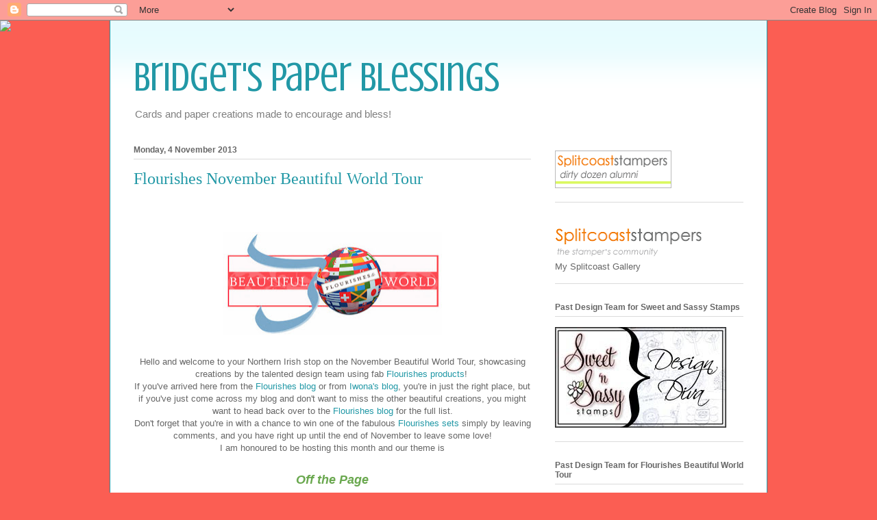

--- FILE ---
content_type: text/html; charset=UTF-8
request_url: https://bridgetspaperblessings.blogspot.com/2013/11/flourishes-november-beautiful-world-tour.html?showComment=1383613311224
body_size: 20342
content:
<!DOCTYPE html>
<html class='v2' dir='ltr' lang='en-GB'>
<head>
<link href='https://www.blogger.com/static/v1/widgets/335934321-css_bundle_v2.css' rel='stylesheet' type='text/css'/>
<meta content='width=1100' name='viewport'/>
<meta content='text/html; charset=UTF-8' http-equiv='Content-Type'/>
<meta content='blogger' name='generator'/>
<link href='https://bridgetspaperblessings.blogspot.com/favicon.ico' rel='icon' type='image/x-icon'/>
<link href='http://bridgetspaperblessings.blogspot.com/2013/11/flourishes-november-beautiful-world-tour.html' rel='canonical'/>
<link rel="alternate" type="application/atom+xml" title="Bridget&#39;s Paper Blessings - Atom" href="https://bridgetspaperblessings.blogspot.com/feeds/posts/default" />
<link rel="alternate" type="application/rss+xml" title="Bridget&#39;s Paper Blessings - RSS" href="https://bridgetspaperblessings.blogspot.com/feeds/posts/default?alt=rss" />
<link rel="service.post" type="application/atom+xml" title="Bridget&#39;s Paper Blessings - Atom" href="https://www.blogger.com/feeds/2052223649877754827/posts/default" />

<link rel="alternate" type="application/atom+xml" title="Bridget&#39;s Paper Blessings - Atom" href="https://bridgetspaperblessings.blogspot.com/feeds/8325771318860471710/comments/default" />
<!--Can't find substitution for tag [blog.ieCssRetrofitLinks]-->
<link href='https://blogger.googleusercontent.com/img/b/R29vZ2xl/AVvXsEhwp5tI-oUHQ3OHshOTETT1eKwk4SBNYQOwOQhhqf8UcHANMD17tIukAcXXO2wN7ULEVvGmtQwMat1TZgK1IaZEtzVu9rP1-tB2H_oFVTW9gsdwpJ5PNrdZymgAkLSsi6muywduXjeIz8Y/s320/Beautiful_World+Graphic+copy.jpg' rel='image_src'/>
<meta content='http://bridgetspaperblessings.blogspot.com/2013/11/flourishes-november-beautiful-world-tour.html' property='og:url'/>
<meta content='Flourishes November Beautiful World Tour' property='og:title'/>
<meta content='           Hello and welcome to your Northern Irish stop on the November Beautiful World Tour, showcasing creations by the talented design t...' property='og:description'/>
<meta content='https://blogger.googleusercontent.com/img/b/R29vZ2xl/AVvXsEhwp5tI-oUHQ3OHshOTETT1eKwk4SBNYQOwOQhhqf8UcHANMD17tIukAcXXO2wN7ULEVvGmtQwMat1TZgK1IaZEtzVu9rP1-tB2H_oFVTW9gsdwpJ5PNrdZymgAkLSsi6muywduXjeIz8Y/w1200-h630-p-k-no-nu/Beautiful_World+Graphic+copy.jpg' property='og:image'/>
<title>Bridget's Paper Blessings: Flourishes November Beautiful World Tour</title>
<style type='text/css'>@font-face{font-family:'Crushed';font-style:normal;font-weight:400;font-display:swap;src:url(//fonts.gstatic.com/s/crushed/v32/U9Mc6dym6WXImTlFf1AVuaixPzHIug.woff2)format('woff2');unicode-range:U+0100-02BA,U+02BD-02C5,U+02C7-02CC,U+02CE-02D7,U+02DD-02FF,U+0304,U+0308,U+0329,U+1D00-1DBF,U+1E00-1E9F,U+1EF2-1EFF,U+2020,U+20A0-20AB,U+20AD-20C0,U+2113,U+2C60-2C7F,U+A720-A7FF;}@font-face{font-family:'Crushed';font-style:normal;font-weight:400;font-display:swap;src:url(//fonts.gstatic.com/s/crushed/v32/U9Mc6dym6WXImTlFf14VuaixPzE.woff2)format('woff2');unicode-range:U+0000-00FF,U+0131,U+0152-0153,U+02BB-02BC,U+02C6,U+02DA,U+02DC,U+0304,U+0308,U+0329,U+2000-206F,U+20AC,U+2122,U+2191,U+2193,U+2212,U+2215,U+FEFF,U+FFFD;}</style>
<style id='page-skin-1' type='text/css'><!--
/*
-----------------------------------------------
Blogger Template Style
Name:     Ethereal
Designer: Jason Morrow
URL:      jasonmorrow.etsy.com
----------------------------------------------- */
/* Content
----------------------------------------------- */
body {
font: normal normal 13px Arial, Tahoma, Helvetica, FreeSans, sans-serif;
color: #666666;
background: #fb5e53 none no-repeat scroll center center;
}
html body .content-outer {
min-width: 0;
max-width: 100%;
width: 100%;
}
a:link {
text-decoration: none;
color: #2198a6;
}
a:visited {
text-decoration: none;
color: #4d469c;
}
a:hover {
text-decoration: underline;
color: #2198a6;
}
.main-inner {
padding-top: 15px;
}
.body-fauxcolumn-outer {
background: transparent none repeat-x scroll top center;
}
.content-fauxcolumns .fauxcolumn-inner {
background: #ffffff url(//www.blogblog.com/1kt/ethereal/bird-2toned-blue-fade.png) repeat-x scroll top left;
border-left: 1px solid #2198a6;
border-right: 1px solid #2198a6;
}
/* Flexible Background
----------------------------------------------- */
.content-fauxcolumn-outer .fauxborder-left {
width: 100%;
padding-left: 300px;
margin-left: -300px;
background-color: transparent;
background-image: none;
background-repeat: no-repeat;
background-position: left top;
}
.content-fauxcolumn-outer .fauxborder-right {
margin-right: -299px;
width: 299px;
background-color: transparent;
background-image: none;
background-repeat: no-repeat;
background-position: right top;
}
/* Columns
----------------------------------------------- */
.content-inner {
padding: 0;
}
/* Header
----------------------------------------------- */
.header-inner {
padding: 27px 0 3px;
}
.header-inner .section {
margin: 0 35px;
}
.Header h1 {
font: normal normal 60px Crushed;
color: #2198a6;
}
.Header h1 a {
color: #2198a6;
}
.Header .description {
font-size: 115%;
color: #7f7f7f;
}
.header-inner .Header .titlewrapper,
.header-inner .Header .descriptionwrapper {
padding-left: 0;
padding-right: 0;
margin-bottom: 0;
}
/* Tabs
----------------------------------------------- */
.tabs-outer {
position: relative;
background: transparent;
}
.tabs-cap-top, .tabs-cap-bottom {
position: absolute;
width: 100%;
}
.tabs-cap-bottom {
bottom: 0;
}
.tabs-inner {
padding: 0;
}
.tabs-inner .section {
margin: 0 35px;
}
*+html body .tabs-inner .widget li {
padding: 1px;
}
.PageList {
border-bottom: 1px solid #fb5e53;
}
.tabs-inner .widget li.selected a,
.tabs-inner .widget li a:hover {
position: relative;
-moz-border-radius-topleft: 5px;
-moz-border-radius-topright: 5px;
-webkit-border-top-left-radius: 5px;
-webkit-border-top-right-radius: 5px;
-goog-ms-border-top-left-radius: 5px;
-goog-ms-border-top-right-radius: 5px;
border-top-left-radius: 5px;
border-top-right-radius: 5px;
background: #ffa183 none ;
color: #ffffff;
}
.tabs-inner .widget li a {
display: inline-block;
margin: 0;
margin-right: 1px;
padding: .65em 1.5em;
font: normal normal 12px Arial, Tahoma, Helvetica, FreeSans, sans-serif;
color: #666666;
background-color: #ffdfc7;
-moz-border-radius-topleft: 5px;
-moz-border-radius-topright: 5px;
-webkit-border-top-left-radius: 5px;
-webkit-border-top-right-radius: 5px;
-goog-ms-border-top-left-radius: 5px;
-goog-ms-border-top-right-radius: 5px;
border-top-left-radius: 5px;
border-top-right-radius: 5px;
}
/* Headings
----------------------------------------------- */
h2 {
font: normal bold 12px Arial, Tahoma, Helvetica, FreeSans, sans-serif;
color: #666666;
}
/* Widgets
----------------------------------------------- */
.main-inner .column-left-inner {
padding: 0 0 0 20px;
}
.main-inner .column-left-inner .section {
margin-right: 0;
}
.main-inner .column-right-inner {
padding: 0 20px 0 0;
}
.main-inner .column-right-inner .section {
margin-left: 0;
}
.main-inner .section {
padding: 0;
}
.main-inner .widget {
padding: 0 0 15px;
margin: 20px 0;
border-bottom: 1px solid #dbdbdb;
}
.main-inner .widget h2 {
margin: 0;
padding: .6em 0 .5em;
}
.footer-inner .widget h2 {
padding: 0 0 .4em;
}
.main-inner .widget h2 + div, .footer-inner .widget h2 + div {
padding-top: 15px;
}
.main-inner .widget .widget-content {
margin: 0;
padding: 15px 0 0;
}
.main-inner .widget ul, .main-inner .widget #ArchiveList ul.flat {
margin: -15px -15px -15px;
padding: 0;
list-style: none;
}
.main-inner .sidebar .widget h2 {
border-bottom: 1px solid #dbdbdb;
}
.main-inner .widget #ArchiveList {
margin: -15px 0 0;
}
.main-inner .widget ul li, .main-inner .widget #ArchiveList ul.flat li {
padding: .5em 15px;
text-indent: 0;
}
.main-inner .widget #ArchiveList ul li {
padding-top: .25em;
padding-bottom: .25em;
}
.main-inner .widget ul li:first-child, .main-inner .widget #ArchiveList ul.flat li:first-child {
border-top: none;
}
.main-inner .widget ul li:last-child, .main-inner .widget #ArchiveList ul.flat li:last-child {
border-bottom: none;
}
.main-inner .widget .post-body ul {
padding: 0 2.5em;
margin: .5em 0;
list-style: disc;
}
.main-inner .widget .post-body ul li {
padding: 0.25em 0;
margin-bottom: .25em;
color: #666666;
border: none;
}
.footer-inner .widget ul {
padding: 0;
list-style: none;
}
.widget .zippy {
color: #cccccc;
}
/* Posts
----------------------------------------------- */
.main.section {
margin: 0 20px;
}
body .main-inner .Blog {
padding: 0;
background-color: transparent;
border: none;
}
.main-inner .widget h2.date-header {
border-bottom: 1px solid #dbdbdb;
}
.date-outer {
position: relative;
margin: 15px 0 20px;
}
.date-outer:first-child {
margin-top: 0;
}
.date-posts {
clear: both;
}
.post-outer, .inline-ad {
border-bottom: 1px solid #dbdbdb;
padding: 30px 0;
}
.post-outer {
padding-bottom: 10px;
}
.post-outer:first-child {
padding-top: 0;
border-top: none;
}
.post-outer:last-child, .inline-ad:last-child {
border-bottom: none;
}
.post-body img {
padding: 8px;
}
h3.post-title, h4 {
font: normal normal 24px Times, Times New Roman, serif;
color: #2198a6;
}
h3.post-title a {
font: normal normal 24px Times, Times New Roman, serif;
color: #2198a6;
text-decoration: none;
}
h3.post-title a:hover {
color: #2198a6;
text-decoration: underline;
}
.post-header {
margin: 0 0 1.5em;
}
.post-body {
line-height: 1.4;
}
.post-footer {
margin: 1.5em 0 0;
}
#blog-pager {
padding: 15px;
}
.blog-feeds, .post-feeds {
margin: 1em 0;
text-align: center;
}
.post-outer .comments {
margin-top: 2em;
}
/* Comments
----------------------------------------------- */
.comments .comments-content .icon.blog-author {
background-repeat: no-repeat;
background-image: url([data-uri]);
}
.comments .comments-content .loadmore a {
background: #ffffff url(//www.blogblog.com/1kt/ethereal/bird-2toned-blue-fade.png) repeat-x scroll top left;
}
.comments .comments-content .loadmore a {
border-top: 1px solid #dbdbdb;
border-bottom: 1px solid #dbdbdb;
}
.comments .comment-thread.inline-thread {
background: #ffffff url(//www.blogblog.com/1kt/ethereal/bird-2toned-blue-fade.png) repeat-x scroll top left;
}
.comments .continue {
border-top: 2px solid #dbdbdb;
}
/* Footer
----------------------------------------------- */
.footer-inner {
padding: 30px 0;
overflow: hidden;
}
/* Mobile
----------------------------------------------- */
body.mobile  {
background-size: auto
}
.mobile .body-fauxcolumn-outer {
background: ;
}
.mobile .content-fauxcolumns .fauxcolumn-inner {
opacity: 0.75;
}
.mobile .content-fauxcolumn-outer .fauxborder-right {
margin-right: 0;
}
.mobile-link-button {
background-color: #ffa183;
}
.mobile-link-button a:link, .mobile-link-button a:visited {
color: #ffffff;
}
.mobile-index-contents {
color: #444444;
}
.mobile .body-fauxcolumn-outer {
background-size: 100% auto;
}
.mobile .mobile-date-outer {
border-bottom: transparent;
}
.mobile .PageList {
border-bottom: none;
}
.mobile .tabs-inner .section {
margin: 0;
}
.mobile .tabs-inner .PageList .widget-content {
background: #ffa183 none;
color: #ffffff;
}
.mobile .tabs-inner .PageList .widget-content .pagelist-arrow {
border-left: 1px solid #ffffff;
}
.mobile .footer-inner {
overflow: visible;
}
body.mobile .AdSense {
margin: 0 -10px;
}

--></style>
<style id='template-skin-1' type='text/css'><!--
body {
min-width: 960px;
}
.content-outer, .content-fauxcolumn-outer, .region-inner {
min-width: 960px;
max-width: 960px;
_width: 960px;
}
.main-inner .columns {
padding-left: 0;
padding-right: 310px;
}
.main-inner .fauxcolumn-center-outer {
left: 0;
right: 310px;
/* IE6 does not respect left and right together */
_width: expression(this.parentNode.offsetWidth -
parseInt("0") -
parseInt("310px") + 'px');
}
.main-inner .fauxcolumn-left-outer {
width: 0;
}
.main-inner .fauxcolumn-right-outer {
width: 310px;
}
.main-inner .column-left-outer {
width: 0;
right: 100%;
margin-left: -0;
}
.main-inner .column-right-outer {
width: 310px;
margin-right: -310px;
}
#layout {
min-width: 0;
}
#layout .content-outer {
min-width: 0;
width: 800px;
}
#layout .region-inner {
min-width: 0;
width: auto;
}
body#layout div.add_widget {
padding: 8px;
}
body#layout div.add_widget a {
margin-left: 32px;
}
--></style>
<link href='https://www.blogger.com/dyn-css/authorization.css?targetBlogID=2052223649877754827&amp;zx=8c1abcf9-c621-428b-8fe9-9f0bd5b9ce3a' media='none' onload='if(media!=&#39;all&#39;)media=&#39;all&#39;' rel='stylesheet'/><noscript><link href='https://www.blogger.com/dyn-css/authorization.css?targetBlogID=2052223649877754827&amp;zx=8c1abcf9-c621-428b-8fe9-9f0bd5b9ce3a' rel='stylesheet'/></noscript>
<meta name='google-adsense-platform-account' content='ca-host-pub-1556223355139109'/>
<meta name='google-adsense-platform-domain' content='blogspot.com'/>

</head>
<body class='loading variant-hummingBirds2'>
<div class='navbar section' id='navbar' name='Navbar'><div class='widget Navbar' data-version='1' id='Navbar1'><script type="text/javascript">
    function setAttributeOnload(object, attribute, val) {
      if(window.addEventListener) {
        window.addEventListener('load',
          function(){ object[attribute] = val; }, false);
      } else {
        window.attachEvent('onload', function(){ object[attribute] = val; });
      }
    }
  </script>
<div id="navbar-iframe-container"></div>
<script type="text/javascript" src="https://apis.google.com/js/platform.js"></script>
<script type="text/javascript">
      gapi.load("gapi.iframes:gapi.iframes.style.bubble", function() {
        if (gapi.iframes && gapi.iframes.getContext) {
          gapi.iframes.getContext().openChild({
              url: 'https://www.blogger.com/navbar/2052223649877754827?po\x3d8325771318860471710\x26origin\x3dhttps://bridgetspaperblessings.blogspot.com',
              where: document.getElementById("navbar-iframe-container"),
              id: "navbar-iframe"
          });
        }
      });
    </script><script type="text/javascript">
(function() {
var script = document.createElement('script');
script.type = 'text/javascript';
script.src = '//pagead2.googlesyndication.com/pagead/js/google_top_exp.js';
var head = document.getElementsByTagName('head')[0];
if (head) {
head.appendChild(script);
}})();
</script>
</div></div>
<div class='body-fauxcolumns'>
<div class='fauxcolumn-outer body-fauxcolumn-outer'>
<div class='cap-top'>
<div class='cap-left'></div>
<div class='cap-right'></div>
</div>
<div class='fauxborder-left'>
<div class='fauxborder-right'></div>
<div class='fauxcolumn-inner'>
</div>
</div>
<div class='cap-bottom'>
<div class='cap-left'></div>
<div class='cap-right'></div>
</div>
</div>
</div>
<div class='content'>
<div class='content-fauxcolumns'>
<div class='fauxcolumn-outer content-fauxcolumn-outer'>
<div class='cap-top'>
<div class='cap-left'></div>
<div class='cap-right'></div>
</div>
<div class='fauxborder-left'>
<div class='fauxborder-right'></div>
<div class='fauxcolumn-inner'>
</div>
</div>
<div class='cap-bottom'>
<div class='cap-left'></div>
<div class='cap-right'></div>
</div>
</div>
</div>
<div class='content-outer'>
<div class='content-cap-top cap-top'>
<div class='cap-left'></div>
<div class='cap-right'></div>
</div>
<div class='fauxborder-left content-fauxborder-left'>
<div class='fauxborder-right content-fauxborder-right'></div>
<div class='content-inner'>
<header>
<div class='header-outer'>
<div class='header-cap-top cap-top'>
<div class='cap-left'></div>
<div class='cap-right'></div>
</div>
<div class='fauxborder-left header-fauxborder-left'>
<div class='fauxborder-right header-fauxborder-right'></div>
<div class='region-inner header-inner'>
<div class='header section' id='header' name='Header'><div class='widget Header' data-version='1' id='Header1'>
<div id='header-inner'>
<div class='titlewrapper'>
<h1 class='title'>
<a href='https://bridgetspaperblessings.blogspot.com/'>
Bridget's Paper Blessings
</a>
</h1>
</div>
<div class='descriptionwrapper'>
<p class='description'><span>Cards and paper creations made to encourage and bless!</span></p>
</div>
</div>
</div></div>
</div>
</div>
<div class='header-cap-bottom cap-bottom'>
<div class='cap-left'></div>
<div class='cap-right'></div>
</div>
</div>
</header>
<div class='tabs-outer'>
<div class='tabs-cap-top cap-top'>
<div class='cap-left'></div>
<div class='cap-right'></div>
</div>
<div class='fauxborder-left tabs-fauxborder-left'>
<div class='fauxborder-right tabs-fauxborder-right'></div>
<div class='region-inner tabs-inner'>
<div class='tabs section' id='crosscol' name='Cross-column'><div class='widget HTML' data-version='1' id='HTML2'>
<div class='widget-content'>
<script>document.write(unescape("%3Cstyle%20type%3D%22text/css%22%3E%0Abody%20%7B%20background-image%20%3A%20url%28%22http://thecutestblogontheblock.com/wp-content/uploads/2013/05/cheer-and-dear-free-blog-background-3c.jpg%20%22%29%3B%20background-position%3A%20center%3B%20background-repeat%3A%20no-repeat%3B%20%20background-attachment%20%3A%20fixed%3B%20%7D%0A%3C/style%3E%0A%3Cscript%20type%3D%22text/javascript%22%3E%0Avar%20div%20%3D%20document.createElement%28%27div%27%29%3B%0Adiv.setAttribute%28%27style%27%2C%22position%3A%20absolute%3B%20left%3A%200px%3B%20top%3A%2030px%3B%20z-index%3A%2050%3B%20width%3A%20150px%3B%20height%3A%2045px%3B%22%29%3B%0Adiv.innerHTML%20%3D%20%27%3Ca%20target%3D%22_blank%22%20href%3D%22%20http%3A//www.thecutestblogontheblock.com%22%3E%3Cimg%20border%3D%220%22%20src%3D%22http%3A//www.thecutestblogontheblock.com/images/tag.png%22%3E%3C/a%3E%27%3B%0Adocument.getElementsByTagName%28%27body%27%29.item%280%29.appendChild%28div%29%3B%0A%3C/script%3E"));</script>
</div>
<div class='clear'></div>
</div></div>
<div class='tabs no-items section' id='crosscol-overflow' name='Cross-Column 2'></div>
</div>
</div>
<div class='tabs-cap-bottom cap-bottom'>
<div class='cap-left'></div>
<div class='cap-right'></div>
</div>
</div>
<div class='main-outer'>
<div class='main-cap-top cap-top'>
<div class='cap-left'></div>
<div class='cap-right'></div>
</div>
<div class='fauxborder-left main-fauxborder-left'>
<div class='fauxborder-right main-fauxborder-right'></div>
<div class='region-inner main-inner'>
<div class='columns fauxcolumns'>
<div class='fauxcolumn-outer fauxcolumn-center-outer'>
<div class='cap-top'>
<div class='cap-left'></div>
<div class='cap-right'></div>
</div>
<div class='fauxborder-left'>
<div class='fauxborder-right'></div>
<div class='fauxcolumn-inner'>
</div>
</div>
<div class='cap-bottom'>
<div class='cap-left'></div>
<div class='cap-right'></div>
</div>
</div>
<div class='fauxcolumn-outer fauxcolumn-left-outer'>
<div class='cap-top'>
<div class='cap-left'></div>
<div class='cap-right'></div>
</div>
<div class='fauxborder-left'>
<div class='fauxborder-right'></div>
<div class='fauxcolumn-inner'>
</div>
</div>
<div class='cap-bottom'>
<div class='cap-left'></div>
<div class='cap-right'></div>
</div>
</div>
<div class='fauxcolumn-outer fauxcolumn-right-outer'>
<div class='cap-top'>
<div class='cap-left'></div>
<div class='cap-right'></div>
</div>
<div class='fauxborder-left'>
<div class='fauxborder-right'></div>
<div class='fauxcolumn-inner'>
</div>
</div>
<div class='cap-bottom'>
<div class='cap-left'></div>
<div class='cap-right'></div>
</div>
</div>
<!-- corrects IE6 width calculation -->
<div class='columns-inner'>
<div class='column-center-outer'>
<div class='column-center-inner'>
<div class='main section' id='main' name='Main'><div class='widget Blog' data-version='1' id='Blog1'>
<div class='blog-posts hfeed'>

          <div class="date-outer">
        
<h2 class='date-header'><span>Monday, 4 November 2013</span></h2>

          <div class="date-posts">
        
<div class='post-outer'>
<div class='post hentry uncustomized-post-template' itemprop='blogPost' itemscope='itemscope' itemtype='http://schema.org/BlogPosting'>
<meta content='https://blogger.googleusercontent.com/img/b/R29vZ2xl/AVvXsEhwp5tI-oUHQ3OHshOTETT1eKwk4SBNYQOwOQhhqf8UcHANMD17tIukAcXXO2wN7ULEVvGmtQwMat1TZgK1IaZEtzVu9rP1-tB2H_oFVTW9gsdwpJ5PNrdZymgAkLSsi6muywduXjeIz8Y/s320/Beautiful_World+Graphic+copy.jpg' itemprop='image_url'/>
<meta content='2052223649877754827' itemprop='blogId'/>
<meta content='8325771318860471710' itemprop='postId'/>
<a name='8325771318860471710'></a>
<h3 class='post-title entry-title' itemprop='name'>
Flourishes November Beautiful World Tour
</h3>
<div class='post-header'>
<div class='post-header-line-1'></div>
</div>
<div class='post-body entry-content' id='post-body-8325771318860471710' itemprop='description articleBody'>
<div class="separator" style="clear: both; text-align: center;">
</div>
<div class="separator" style="clear: both; text-align: center;">
</div>
<br />
<div style="text-align: center;">
<br /></div>
<div style="text-align: center;">
<div class="separator" style="clear: both; text-align: center;">
<a href="http://flourishes.org/blog/" style="margin-left: 1em; margin-right: 1em;"><img border="0" height="150" src="https://blogger.googleusercontent.com/img/b/R29vZ2xl/AVvXsEhwp5tI-oUHQ3OHshOTETT1eKwk4SBNYQOwOQhhqf8UcHANMD17tIukAcXXO2wN7ULEVvGmtQwMat1TZgK1IaZEtzVu9rP1-tB2H_oFVTW9gsdwpJ5PNrdZymgAkLSsi6muywduXjeIz8Y/s320/Beautiful_World+Graphic+copy.jpg" width="320" /></a></div>
<br />
Hello and welcome to your Northern Irish stop on the November Beautiful World Tour, showcasing creations by the talented design team using fab <a href="http://shop.flourishes.org/">Flourishes products</a>!&nbsp;</div>
<div style="text-align: center;">
If you've arrived here from the <a href="http://flourishes.org/blog/">Flourishes blog</a> or from <a href="http://ipalamountain.blogspot.co.uk/">Iwona's blog</a>, you're in just the right place, but if you've just come across my blog and don't want to miss the other beautiful creations, you might want to head back over to the <a href="http://flourishes.org/blog/">Flourishes blog</a> for the full list.</div>
<div style="text-align: center;">
Don't forget that you're in with a chance to win one of the fabulous <a href="http://shop.flourishes.org/">Flourishes sets</a> simply by leaving comments, and you have right up until the end of November to leave some love!</div>
<div style="text-align: center;">
I am honoured to be hosting this month and our theme is</div>
<div style="text-align: center;">
<b><i><span style="color: #6aa84f; font-size: large;"><br /></span></i></b>
<b><i><span style="color: #6aa84f; font-size: large;">Off the Page</span></i></b></div>
<br />
<div style="text-align: center;">
Once we hit November, the countdown to Christmas really begins so this month we've got some creations such as ornaments, gifts, or tags to inspire you!</div>
<div style="text-align: center;">
I love taking a bottle as a hostess gift when we're invited out for dinner over the holidays,<br />
and I think a tag helps make it more special.</div>
<div style="text-align: center;">
Here's a close up view of the tag I created using the sweet, whimsical set&nbsp;<a href="http://shop.flourishes.org/Meet_me_Under_the_Mistletoe_p/ss171.htm">Meet Me Under the Mistletoe</a>.</div>
<div class="separator" style="clear: both; text-align: center;">
<br /></div>
<div class="separator" style="clear: both; text-align: center;">
<a href="https://blogger.googleusercontent.com/img/b/R29vZ2xl/AVvXsEiNJhO4u-pauPisjshyphenhyphenq6gB3aGUTpk0-MBAq99u3UQ9AeUSdzF7zhoxqh3yPbcnInRb58cth87F7KJhvYTE6yHYIkShoCUksmgWELSfkucQ_DtsJ4abpfUkMvokrf2qcTUvCESmuqmZgFc/s1600/101_8516.JPG" imageanchor="1" style="margin-left: 1em; margin-right: 1em;"><img border="0" height="400" src="https://blogger.googleusercontent.com/img/b/R29vZ2xl/AVvXsEiNJhO4u-pauPisjshyphenhyphenq6gB3aGUTpk0-MBAq99u3UQ9AeUSdzF7zhoxqh3yPbcnInRb58cth87F7KJhvYTE6yHYIkShoCUksmgWELSfkucQ_DtsJ4abpfUkMvokrf2qcTUvCESmuqmZgFc/s400/101_8516.JPG" width="321" /></a></div>
<div style="text-align: center;">
<br />
<div class="separator" style="clear: both; text-align: center;">
<a href="https://blogger.googleusercontent.com/img/b/R29vZ2xl/AVvXsEgBdDxHqId7IY7G9848liNVfE5flJRaDgQV9JDBqTir-SJEtXBrikZAKJJF21U9ABUNHMBJbFFqs17PMfO-y9CtpCb0bgYWtGXdcVhwJnf-mg89hTV0ZJqpiJiZndHZYB96h2crjrT381M/s1600/101_8517.JPG" imageanchor="1" style="margin-left: 1em; margin-right: 1em;"><img border="0" height="400" src="https://blogger.googleusercontent.com/img/b/R29vZ2xl/AVvXsEgBdDxHqId7IY7G9848liNVfE5flJRaDgQV9JDBqTir-SJEtXBrikZAKJJF21U9ABUNHMBJbFFqs17PMfO-y9CtpCb0bgYWtGXdcVhwJnf-mg89hTV0ZJqpiJiZndHZYB96h2crjrT381M/s400/101_8517.JPG" width="175" /></a></div>
<br /></div>
<div style="text-align: center;">
I coloured the pretty image, which is called a kissing ball, with copics and then added some Ranger Enamel accents for the little white berries. &nbsp;The sentiment adds a fun touch with the cute play on words!</div>
<div style="text-align: center;">
All edges have been sponged with Ranger Distress Antique Linen ink for a vintage feel, with a little cream lace to help add to that look. <br />
I also added some punched greenery which resembles the shape of mistletoe leaves.</div>
<div style="text-align: center;">
Thanks so much for stopping by today, I hope you enjoy the rest of the hop!</div>
<div style="text-align: center;">
It's time to head on over to Finland to see what "gorgeousness"&nbsp;<a href="http://anne-elise.blogspot.co.uk/">Anne-Elise</a> has created this month!</div>
<div style="text-align: center;">
<div class="separator" style="clear: both; text-align: center;">
<br /></div>
<div class="separator" style="clear: both; text-align: center;">
<a href="http://anne-elise.blogspot.co.uk/"><img border="0" height="121" src="https://blogger.googleusercontent.com/img/b/R29vZ2xl/AVvXsEjTL3FMsUfZqORbptUUfXzdgsISkx5eM27v72Ms_4KR5Y8cTx42E16RXGKp7iWx0aceJmLUjLMpP704WIb7nqnMXaSRRxOL9id67jLhOrbgQy9XzRT4ccocUl08G11n_x7Q7pNHJqIKjcU/s400/BW-Anne-Elise.jpg" width="400" /></a></div>
<br /></div>
<div style='clear: both;'></div>
</div>
<div class='post-footer'>
<div class='post-footer-line post-footer-line-1'>
<span class='post-author vcard'>
Posted by
<span class='fn' itemprop='author' itemscope='itemscope' itemtype='http://schema.org/Person'>
<meta content='https://www.blogger.com/profile/16406188931327228282' itemprop='url'/>
<a class='g-profile' href='https://www.blogger.com/profile/16406188931327228282' rel='author' title='author profile'>
<span itemprop='name'>Bridget</span>
</a>
</span>
</span>
<span class='post-timestamp'>
at
<meta content='http://bridgetspaperblessings.blogspot.com/2013/11/flourishes-november-beautiful-world-tour.html' itemprop='url'/>
<a class='timestamp-link' href='https://bridgetspaperblessings.blogspot.com/2013/11/flourishes-november-beautiful-world-tour.html' rel='bookmark' title='permanent link'><abbr class='published' itemprop='datePublished' title='2013-11-04T00:00:00-05:00'>00:00</abbr></a>
</span>
<span class='post-comment-link'>
</span>
<span class='post-icons'>
<span class='item-control blog-admin pid-905113879'>
<a href='https://www.blogger.com/post-edit.g?blogID=2052223649877754827&postID=8325771318860471710&from=pencil' title='Edit Post'>
<img alt='' class='icon-action' height='18' src='https://resources.blogblog.com/img/icon18_edit_allbkg.gif' width='18'/>
</a>
</span>
</span>
<div class='post-share-buttons goog-inline-block'>
<a class='goog-inline-block share-button sb-email' href='https://www.blogger.com/share-post.g?blogID=2052223649877754827&postID=8325771318860471710&target=email' target='_blank' title='Email This'><span class='share-button-link-text'>Email This</span></a><a class='goog-inline-block share-button sb-blog' href='https://www.blogger.com/share-post.g?blogID=2052223649877754827&postID=8325771318860471710&target=blog' onclick='window.open(this.href, "_blank", "height=270,width=475"); return false;' target='_blank' title='BlogThis!'><span class='share-button-link-text'>BlogThis!</span></a><a class='goog-inline-block share-button sb-twitter' href='https://www.blogger.com/share-post.g?blogID=2052223649877754827&postID=8325771318860471710&target=twitter' target='_blank' title='Share to X'><span class='share-button-link-text'>Share to X</span></a><a class='goog-inline-block share-button sb-facebook' href='https://www.blogger.com/share-post.g?blogID=2052223649877754827&postID=8325771318860471710&target=facebook' onclick='window.open(this.href, "_blank", "height=430,width=640"); return false;' target='_blank' title='Share to Facebook'><span class='share-button-link-text'>Share to Facebook</span></a><a class='goog-inline-block share-button sb-pinterest' href='https://www.blogger.com/share-post.g?blogID=2052223649877754827&postID=8325771318860471710&target=pinterest' target='_blank' title='Share to Pinterest'><span class='share-button-link-text'>Share to Pinterest</span></a>
</div>
</div>
<div class='post-footer-line post-footer-line-2'>
<span class='post-labels'>
</span>
</div>
<div class='post-footer-line post-footer-line-3'>
<span class='post-location'>
</span>
</div>
</div>
</div>
<div class='comments' id='comments'>
<a name='comments'></a>
<h4>19 comments:</h4>
<div id='Blog1_comments-block-wrapper'>
<dl class='avatar-comment-indent' id='comments-block'>
<dt class='comment-author ' id='c4048254161652190242'>
<a name='c4048254161652190242'></a>
<div class="avatar-image-container vcard"><span dir="ltr"><a href="https://www.blogger.com/profile/10146891769340930586" target="" rel="nofollow" onclick="" class="avatar-hovercard" id="av-4048254161652190242-10146891769340930586"><img src="https://resources.blogblog.com/img/blank.gif" width="35" height="35" class="delayLoad" style="display: none;" longdesc="//blogger.googleusercontent.com/img/b/R29vZ2xl/AVvXsEj6owBDTe2gbcfvtA6GOiWqOtj9RPJD5xhwpzTnTv8kKjQuN3M1HNMWXgT4QLQfRovKKsomRFUicwufYp3QGQkTki6rtVirTCaot_1T_lcuMHHKts_4xfEDJdGsHpihPg/s45-c/IMG_3494.JPG" alt="" title="Anne-Elise">

<noscript><img src="//blogger.googleusercontent.com/img/b/R29vZ2xl/AVvXsEj6owBDTe2gbcfvtA6GOiWqOtj9RPJD5xhwpzTnTv8kKjQuN3M1HNMWXgT4QLQfRovKKsomRFUicwufYp3QGQkTki6rtVirTCaot_1T_lcuMHHKts_4xfEDJdGsHpihPg/s45-c/IMG_3494.JPG" width="35" height="35" class="photo" alt=""></noscript></a></span></div>
<a href='https://www.blogger.com/profile/10146891769340930586' rel='nofollow'>Anne-Elise</a>
said...
</dt>
<dd class='comment-body' id='Blog1_cmt-4048254161652190242'>
<p>
What a gorgeous creation, Bridget! Love the beautiful image and all the pretty details! Hugs
</p>
</dd>
<dd class='comment-footer'>
<span class='comment-timestamp'>
<a href='https://bridgetspaperblessings.blogspot.com/2013/11/flourishes-november-beautiful-world-tour.html?showComment=1383545779753#c4048254161652190242' title='comment permalink'>
4 November 2013 at 01:16
</a>
<span class='item-control blog-admin pid-1425272201'>
<a class='comment-delete' href='https://www.blogger.com/comment/delete/2052223649877754827/4048254161652190242' title='Delete Comment'>
<img src='https://resources.blogblog.com/img/icon_delete13.gif'/>
</a>
</span>
</span>
</dd>
<dt class='comment-author ' id='c8063441468048211641'>
<a name='c8063441468048211641'></a>
<div class="avatar-image-container vcard"><span dir="ltr"><a href="https://www.blogger.com/profile/11948970233836053676" target="" rel="nofollow" onclick="" class="avatar-hovercard" id="av-8063441468048211641-11948970233836053676"><img src="https://resources.blogblog.com/img/blank.gif" width="35" height="35" class="delayLoad" style="display: none;" longdesc="//blogger.googleusercontent.com/img/b/R29vZ2xl/AVvXsEhzHlcyDfurq5PkykjF0IwTqGZmtffxJYEKFY6aU6rDSrezG_-F1gXEHG98AjymXafiPVc0mbx6w7U_O3duI5tOwdo4Lpw3-eIfCCDgFZpLyjoVrf9fIrxntc2neVGfpvQ/s45-c/Introducing+Kathy+Jones_edited-1.jpg" alt="" title="Kathy Jones">

<noscript><img src="//blogger.googleusercontent.com/img/b/R29vZ2xl/AVvXsEhzHlcyDfurq5PkykjF0IwTqGZmtffxJYEKFY6aU6rDSrezG_-F1gXEHG98AjymXafiPVc0mbx6w7U_O3duI5tOwdo4Lpw3-eIfCCDgFZpLyjoVrf9fIrxntc2neVGfpvQ/s45-c/Introducing+Kathy+Jones_edited-1.jpg" width="35" height="35" class="photo" alt=""></noscript></a></span></div>
<a href='https://www.blogger.com/profile/11948970233836053676' rel='nofollow'>Kathy Jones</a>
said...
</dt>
<dd class='comment-body' id='Blog1_cmt-8063441468048211641'>
<p>
I absolutely ADORE this Bridget!!  The colours, layout, the print background, vibrant colours --- all gorgeously perfect!!!  What a wonderful way to add that personal touch!  :)
</p>
</dd>
<dd class='comment-footer'>
<span class='comment-timestamp'>
<a href='https://bridgetspaperblessings.blogspot.com/2013/11/flourishes-november-beautiful-world-tour.html?showComment=1383548065372#c8063441468048211641' title='comment permalink'>
4 November 2013 at 01:54
</a>
<span class='item-control blog-admin pid-1329944151'>
<a class='comment-delete' href='https://www.blogger.com/comment/delete/2052223649877754827/8063441468048211641' title='Delete Comment'>
<img src='https://resources.blogblog.com/img/icon_delete13.gif'/>
</a>
</span>
</span>
</dd>
<dt class='comment-author ' id='c2387794667885020422'>
<a name='c2387794667885020422'></a>
<div class="avatar-image-container vcard"><span dir="ltr"><a href="https://www.blogger.com/profile/09225109266349707049" target="" rel="nofollow" onclick="" class="avatar-hovercard" id="av-2387794667885020422-09225109266349707049"><img src="https://resources.blogblog.com/img/blank.gif" width="35" height="35" class="delayLoad" style="display: none;" longdesc="//blogger.googleusercontent.com/img/b/R29vZ2xl/AVvXsEg0fvQ6B_NVj9Fv2kBmUzbpzgwYsQNbGgGJ6agU7igzw_guzgI3cd2JzlsSEhUu8woClHrlOxmt9bJk1LWD4HPg454P51RrR33IaAHxu-Wx49aCVnDLQ-lmU9z76rpSDLI/s45-c/Image1.jpg" alt="" title="Sasha">

<noscript><img src="//blogger.googleusercontent.com/img/b/R29vZ2xl/AVvXsEg0fvQ6B_NVj9Fv2kBmUzbpzgwYsQNbGgGJ6agU7igzw_guzgI3cd2JzlsSEhUu8woClHrlOxmt9bJk1LWD4HPg454P51RrR33IaAHxu-Wx49aCVnDLQ-lmU9z76rpSDLI/s45-c/Image1.jpg" width="35" height="35" class="photo" alt=""></noscript></a></span></div>
<a href='https://www.blogger.com/profile/09225109266349707049' rel='nofollow'>Sasha</a>
said...
</dt>
<dd class='comment-body' id='Blog1_cmt-2387794667885020422'>
<p>
Beautifully stamped and created, Bridget! Whoever the lucky recipient of your wine is, they are going to be so thrilled with your gorgeous tag! xx
</p>
</dd>
<dd class='comment-footer'>
<span class='comment-timestamp'>
<a href='https://bridgetspaperblessings.blogspot.com/2013/11/flourishes-november-beautiful-world-tour.html?showComment=1383568287157#c2387794667885020422' title='comment permalink'>
4 November 2013 at 07:31
</a>
<span class='item-control blog-admin pid-124155781'>
<a class='comment-delete' href='https://www.blogger.com/comment/delete/2052223649877754827/2387794667885020422' title='Delete Comment'>
<img src='https://resources.blogblog.com/img/icon_delete13.gif'/>
</a>
</span>
</span>
</dd>
<dt class='comment-author ' id='c2531222859489586404'>
<a name='c2531222859489586404'></a>
<div class="avatar-image-container avatar-stock"><span dir="ltr"><a href="https://www.blogger.com/profile/10057499324878015434" target="" rel="nofollow" onclick="" class="avatar-hovercard" id="av-2531222859489586404-10057499324878015434"><img src="//www.blogger.com/img/blogger_logo_round_35.png" width="35" height="35" alt="" title="Unknown">

</a></span></div>
<a href='https://www.blogger.com/profile/10057499324878015434' rel='nofollow'>Unknown</a>
said...
</dt>
<dd class='comment-body' id='Blog1_cmt-2531222859489586404'>
<p>
I tell ya I am going to make a bunch of these, yours is just GORGEOUS!!!  Love everything about it!  Well done!
</p>
</dd>
<dd class='comment-footer'>
<span class='comment-timestamp'>
<a href='https://bridgetspaperblessings.blogspot.com/2013/11/flourishes-november-beautiful-world-tour.html?showComment=1383568728216#c2531222859489586404' title='comment permalink'>
4 November 2013 at 07:38
</a>
<span class='item-control blog-admin pid-442037139'>
<a class='comment-delete' href='https://www.blogger.com/comment/delete/2052223649877754827/2531222859489586404' title='Delete Comment'>
<img src='https://resources.blogblog.com/img/icon_delete13.gif'/>
</a>
</span>
</span>
</dd>
<dt class='comment-author ' id='c8484782955573313748'>
<a name='c8484782955573313748'></a>
<div class="avatar-image-container avatar-stock"><span dir="ltr"><a href="https://www.blogger.com/profile/14105691830742212579" target="" rel="nofollow" onclick="" class="avatar-hovercard" id="av-8484782955573313748-14105691830742212579"><img src="//www.blogger.com/img/blogger_logo_round_35.png" width="35" height="35" alt="" title="Jean Bullock">

</a></span></div>
<a href='https://www.blogger.com/profile/14105691830742212579' rel='nofollow'>Jean Bullock</a>
said...
</dt>
<dd class='comment-body' id='Blog1_cmt-8484782955573313748'>
<p>
Adorable bottle tag.
</p>
</dd>
<dd class='comment-footer'>
<span class='comment-timestamp'>
<a href='https://bridgetspaperblessings.blogspot.com/2013/11/flourishes-november-beautiful-world-tour.html?showComment=1383580382140#c8484782955573313748' title='comment permalink'>
4 November 2013 at 10:53
</a>
<span class='item-control blog-admin pid-1284914129'>
<a class='comment-delete' href='https://www.blogger.com/comment/delete/2052223649877754827/8484782955573313748' title='Delete Comment'>
<img src='https://resources.blogblog.com/img/icon_delete13.gif'/>
</a>
</span>
</span>
</dd>
<dt class='comment-author ' id='c3816366635912261539'>
<a name='c3816366635912261539'></a>
<div class="avatar-image-container vcard"><span dir="ltr"><a href="https://www.blogger.com/profile/16881253369339638486" target="" rel="nofollow" onclick="" class="avatar-hovercard" id="av-3816366635912261539-16881253369339638486"><img src="https://resources.blogblog.com/img/blank.gif" width="35" height="35" class="delayLoad" style="display: none;" longdesc="//blogger.googleusercontent.com/img/b/R29vZ2xl/AVvXsEgs18mwbYcYKA9CT0FBVYikYN3sq2S7ZmLXQYDAog3C_JOSRG_Enw4iY7KWCrPvHaVwwPoYvfctcCwkgZfJWYG4HFKcXtIpYon6wWjPliGsEQsYejqpQ-9vBAw2uiWplyo/s45-c/Friends+of+Flourishes+Photo-Katie+Sims.jpg" alt="" title="Katie Sims">

<noscript><img src="//blogger.googleusercontent.com/img/b/R29vZ2xl/AVvXsEgs18mwbYcYKA9CT0FBVYikYN3sq2S7ZmLXQYDAog3C_JOSRG_Enw4iY7KWCrPvHaVwwPoYvfctcCwkgZfJWYG4HFKcXtIpYon6wWjPliGsEQsYejqpQ-9vBAw2uiWplyo/s45-c/Friends+of+Flourishes+Photo-Katie+Sims.jpg" width="35" height="35" class="photo" alt=""></noscript></a></span></div>
<a href='https://www.blogger.com/profile/16881253369339638486' rel='nofollow'>Katie Sims</a>
said...
</dt>
<dd class='comment-body' id='Blog1_cmt-3816366635912261539'>
<p>
Oh my word, Bridget....your coloring of that kissing ball is stunning!  Love this beautiful tag, what a lovely hostess gift!  :)
</p>
</dd>
<dd class='comment-footer'>
<span class='comment-timestamp'>
<a href='https://bridgetspaperblessings.blogspot.com/2013/11/flourishes-november-beautiful-world-tour.html?showComment=1383590277027#c3816366635912261539' title='comment permalink'>
4 November 2013 at 13:37
</a>
<span class='item-control blog-admin pid-662477676'>
<a class='comment-delete' href='https://www.blogger.com/comment/delete/2052223649877754827/3816366635912261539' title='Delete Comment'>
<img src='https://resources.blogblog.com/img/icon_delete13.gif'/>
</a>
</span>
</span>
</dd>
<dt class='comment-author ' id='c7003423493349090529'>
<a name='c7003423493349090529'></a>
<div class="avatar-image-container vcard"><span dir="ltr"><a href="https://www.blogger.com/profile/08170845463951642078" target="" rel="nofollow" onclick="" class="avatar-hovercard" id="av-7003423493349090529-08170845463951642078"><img src="https://resources.blogblog.com/img/blank.gif" width="35" height="35" class="delayLoad" style="display: none;" longdesc="//blogger.googleusercontent.com/img/b/R29vZ2xl/AVvXsEg9isd5_Wc2d-TgnGEPIhyjT7KNj08rl_IeUwdbAwRWaDUbrNug6vxZsZZkg_jRSSPRZeLcnxqxTLTRvuCa2OT8wnPAg_gd-UyaUvSMuy0fgJa0cLmrUaLIFk25ywaUFUY/s45-c/christmas+2008+-+2.jpg" alt="" title="stampqueen">

<noscript><img src="//blogger.googleusercontent.com/img/b/R29vZ2xl/AVvXsEg9isd5_Wc2d-TgnGEPIhyjT7KNj08rl_IeUwdbAwRWaDUbrNug6vxZsZZkg_jRSSPRZeLcnxqxTLTRvuCa2OT8wnPAg_gd-UyaUvSMuy0fgJa0cLmrUaLIFk25ywaUFUY/s45-c/christmas+2008+-+2.jpg" width="35" height="35" class="photo" alt=""></noscript></a></span></div>
<a href='https://www.blogger.com/profile/08170845463951642078' rel='nofollow'>stampqueen</a>
said...
</dt>
<dd class='comment-body' id='Blog1_cmt-7003423493349090529'>
<p>
L0VE IT!! Very Kissmassy :)
</p>
</dd>
<dd class='comment-footer'>
<span class='comment-timestamp'>
<a href='https://bridgetspaperblessings.blogspot.com/2013/11/flourishes-november-beautiful-world-tour.html?showComment=1383590878992#c7003423493349090529' title='comment permalink'>
4 November 2013 at 13:47
</a>
<span class='item-control blog-admin pid-109609650'>
<a class='comment-delete' href='https://www.blogger.com/comment/delete/2052223649877754827/7003423493349090529' title='Delete Comment'>
<img src='https://resources.blogblog.com/img/icon_delete13.gif'/>
</a>
</span>
</span>
</dd>
<dt class='comment-author ' id='c5178706037509863000'>
<a name='c5178706037509863000'></a>
<div class="avatar-image-container avatar-stock"><span dir="ltr"><a href="https://www.blogger.com/profile/01756492455162983578" target="" rel="nofollow" onclick="" class="avatar-hovercard" id="av-5178706037509863000-01756492455162983578"><img src="//www.blogger.com/img/blogger_logo_round_35.png" width="35" height="35" alt="" title="KFlaherty">

</a></span></div>
<a href='https://www.blogger.com/profile/01756492455162983578' rel='nofollow'>KFlaherty</a>
said...
</dt>
<dd class='comment-body' id='Blog1_cmt-5178706037509863000'>
<p>
Beautiful
</p>
</dd>
<dd class='comment-footer'>
<span class='comment-timestamp'>
<a href='https://bridgetspaperblessings.blogspot.com/2013/11/flourishes-november-beautiful-world-tour.html?showComment=1383613311224#c5178706037509863000' title='comment permalink'>
4 November 2013 at 20:01
</a>
<span class='item-control blog-admin pid-892653406'>
<a class='comment-delete' href='https://www.blogger.com/comment/delete/2052223649877754827/5178706037509863000' title='Delete Comment'>
<img src='https://resources.blogblog.com/img/icon_delete13.gif'/>
</a>
</span>
</span>
</dd>
<dt class='comment-author ' id='c3955007403896853297'>
<a name='c3955007403896853297'></a>
<div class="avatar-image-container avatar-stock"><span dir="ltr"><a href="https://www.blogger.com/profile/02798014050523516044" target="" rel="nofollow" onclick="" class="avatar-hovercard" id="av-3955007403896853297-02798014050523516044"><img src="//www.blogger.com/img/blogger_logo_round_35.png" width="35" height="35" alt="" title="Victoria H.">

</a></span></div>
<a href='https://www.blogger.com/profile/02798014050523516044' rel='nofollow'>Victoria H.</a>
said...
</dt>
<dd class='comment-body' id='Blog1_cmt-3955007403896853297'>
<p>
Oh how lovely, I love the great sentiment and  pretty colors!  
</p>
</dd>
<dd class='comment-footer'>
<span class='comment-timestamp'>
<a href='https://bridgetspaperblessings.blogspot.com/2013/11/flourishes-november-beautiful-world-tour.html?showComment=1383660804092#c3955007403896853297' title='comment permalink'>
5 November 2013 at 09:13
</a>
<span class='item-control blog-admin pid-2125660041'>
<a class='comment-delete' href='https://www.blogger.com/comment/delete/2052223649877754827/3955007403896853297' title='Delete Comment'>
<img src='https://resources.blogblog.com/img/icon_delete13.gif'/>
</a>
</span>
</span>
</dd>
<dt class='comment-author ' id='c3399933143284237637'>
<a name='c3399933143284237637'></a>
<div class="avatar-image-container avatar-stock"><span dir="ltr"><a href="https://www.blogger.com/profile/16627786304217118212" target="" rel="nofollow" onclick="" class="avatar-hovercard" id="av-3399933143284237637-16627786304217118212"><img src="//www.blogger.com/img/blogger_logo_round_35.png" width="35" height="35" alt="" title="momof5sons">

</a></span></div>
<a href='https://www.blogger.com/profile/16627786304217118212' rel='nofollow'>momof5sons</a>
said...
</dt>
<dd class='comment-body' id='Blog1_cmt-3399933143284237637'>
<p>
Absolutely gorgeous, Bridget! I wouldn&#39;t have thought of using the enamel, but it is perfect for your berries. Your creative way with twine always amazes me...someday I would love to see you work with it in person! Thanks as always for your inspiration.
</p>
</dd>
<dd class='comment-footer'>
<span class='comment-timestamp'>
<a href='https://bridgetspaperblessings.blogspot.com/2013/11/flourishes-november-beautiful-world-tour.html?showComment=1383669230005#c3399933143284237637' title='comment permalink'>
5 November 2013 at 11:33
</a>
<span class='item-control blog-admin pid-758352944'>
<a class='comment-delete' href='https://www.blogger.com/comment/delete/2052223649877754827/3399933143284237637' title='Delete Comment'>
<img src='https://resources.blogblog.com/img/icon_delete13.gif'/>
</a>
</span>
</span>
</dd>
<dt class='comment-author ' id='c4423418161888407507'>
<a name='c4423418161888407507'></a>
<div class="avatar-image-container vcard"><span dir="ltr"><a href="https://www.blogger.com/profile/11236831326664998004" target="" rel="nofollow" onclick="" class="avatar-hovercard" id="av-4423418161888407507-11236831326664998004"><img src="https://resources.blogblog.com/img/blank.gif" width="35" height="35" class="delayLoad" style="display: none;" longdesc="//blogger.googleusercontent.com/img/b/R29vZ2xl/AVvXsEhsp4fbMLw-Vvper9_Atig7Htoia8csmHLJ9m-RbOZUXYgcs1MAmdeQMbBFJeu-DirNfi3DkvgdEsHXhDmoy6_DCI_TmRj0BjpvpnyEz4yr5A5NCfe-ij1p2tz8WU0Q7A/s45-c/IMG_4556.jpg" alt="" title="Naomi">

<noscript><img src="//blogger.googleusercontent.com/img/b/R29vZ2xl/AVvXsEhsp4fbMLw-Vvper9_Atig7Htoia8csmHLJ9m-RbOZUXYgcs1MAmdeQMbBFJeu-DirNfi3DkvgdEsHXhDmoy6_DCI_TmRj0BjpvpnyEz4yr5A5NCfe-ij1p2tz8WU0Q7A/s45-c/IMG_4556.jpg" width="35" height="35" class="photo" alt=""></noscript></a></span></div>
<a href='https://www.blogger.com/profile/11236831326664998004' rel='nofollow'>Naomi</a>
said...
</dt>
<dd class='comment-body' id='Blog1_cmt-4423418161888407507'>
<p>
Wow, Bridget, this wine bottle tag really is a STUNNER!  I love the patterned papers, the LO, and your colouring is WONDERFUL!<br /><br />Hugs,<br />Naomi
</p>
</dd>
<dd class='comment-footer'>
<span class='comment-timestamp'>
<a href='https://bridgetspaperblessings.blogspot.com/2013/11/flourishes-november-beautiful-world-tour.html?showComment=1383676380062#c4423418161888407507' title='comment permalink'>
5 November 2013 at 13:33
</a>
<span class='item-control blog-admin pid-1044644223'>
<a class='comment-delete' href='https://www.blogger.com/comment/delete/2052223649877754827/4423418161888407507' title='Delete Comment'>
<img src='https://resources.blogblog.com/img/icon_delete13.gif'/>
</a>
</span>
</span>
</dd>
<dt class='comment-author ' id='c6028951253149622814'>
<a name='c6028951253149622814'></a>
<div class="avatar-image-container vcard"><span dir="ltr"><a href="https://www.blogger.com/profile/00841983509906819046" target="" rel="nofollow" onclick="" class="avatar-hovercard" id="av-6028951253149622814-00841983509906819046"><img src="https://resources.blogblog.com/img/blank.gif" width="35" height="35" class="delayLoad" style="display: none;" longdesc="//blogger.googleusercontent.com/img/b/R29vZ2xl/AVvXsEinhSZ32kFtg8RfGk7PlEXodN3Ln-99xbRDY57ARtLShf-LlCGgq5-5A1gs6xDJHnE8UcEKmeUJNT3BioDj2mJms23Uh8yhjG-krkFfUn63qZKS9ty1MDROm4r41QVWKaI/s45-c/6-14-20-Maria.JPG" alt="" title="Maria">

<noscript><img src="//blogger.googleusercontent.com/img/b/R29vZ2xl/AVvXsEinhSZ32kFtg8RfGk7PlEXodN3Ln-99xbRDY57ARtLShf-LlCGgq5-5A1gs6xDJHnE8UcEKmeUJNT3BioDj2mJms23Uh8yhjG-krkFfUn63qZKS9ty1MDROm4r41QVWKaI/s45-c/6-14-20-Maria.JPG" width="35" height="35" class="photo" alt=""></noscript></a></span></div>
<a href='https://www.blogger.com/profile/00841983509906819046' rel='nofollow'>Maria</a>
said...
</dt>
<dd class='comment-body' id='Blog1_cmt-6028951253149622814'>
<p>
Gorgeous wine tag!  Absolutely beautiful!
</p>
</dd>
<dd class='comment-footer'>
<span class='comment-timestamp'>
<a href='https://bridgetspaperblessings.blogspot.com/2013/11/flourishes-november-beautiful-world-tour.html?showComment=1383702143938#c6028951253149622814' title='comment permalink'>
5 November 2013 at 20:42
</a>
<span class='item-control blog-admin pid-1151157204'>
<a class='comment-delete' href='https://www.blogger.com/comment/delete/2052223649877754827/6028951253149622814' title='Delete Comment'>
<img src='https://resources.blogblog.com/img/icon_delete13.gif'/>
</a>
</span>
</span>
</dd>
<dt class='comment-author ' id='c6209985149548943753'>
<a name='c6209985149548943753'></a>
<div class="avatar-image-container vcard"><span dir="ltr"><a href="https://www.blogger.com/profile/14283031602934407199" target="" rel="nofollow" onclick="" class="avatar-hovercard" id="av-6209985149548943753-14283031602934407199"><img src="https://resources.blogblog.com/img/blank.gif" width="35" height="35" class="delayLoad" style="display: none;" longdesc="//blogger.googleusercontent.com/img/b/R29vZ2xl/AVvXsEhDDsuAbW_qTWpFgaLnzqyuvrG3X6SbTOoZJv7f2b4l0cwjWGgXJXOeav5JJ07LOM-Ap1yYNSp0608Csm8JWaSDC-uqZXbgWBYXKstJzCL1Df3saoW3QgoVk-aLB1O5hX4/s45-c/me%252526spider.jpg" alt="" title="loulou">

<noscript><img src="//blogger.googleusercontent.com/img/b/R29vZ2xl/AVvXsEhDDsuAbW_qTWpFgaLnzqyuvrG3X6SbTOoZJv7f2b4l0cwjWGgXJXOeav5JJ07LOM-Ap1yYNSp0608Csm8JWaSDC-uqZXbgWBYXKstJzCL1Df3saoW3QgoVk-aLB1O5hX4/s45-c/me%252526spider.jpg" width="35" height="35" class="photo" alt=""></noscript></a></span></div>
<a href='https://www.blogger.com/profile/14283031602934407199' rel='nofollow'>loulou</a>
said...
</dt>
<dd class='comment-body' id='Blog1_cmt-6209985149548943753'>
<p>
This is gorgeous. What a great way to dress up a wine bottle. Your colouring is fantastic and I love the punny sentiment
</p>
</dd>
<dd class='comment-footer'>
<span class='comment-timestamp'>
<a href='https://bridgetspaperblessings.blogspot.com/2013/11/flourishes-november-beautiful-world-tour.html?showComment=1383737909936#c6209985149548943753' title='comment permalink'>
6 November 2013 at 06:38
</a>
<span class='item-control blog-admin pid-940338583'>
<a class='comment-delete' href='https://www.blogger.com/comment/delete/2052223649877754827/6209985149548943753' title='Delete Comment'>
<img src='https://resources.blogblog.com/img/icon_delete13.gif'/>
</a>
</span>
</span>
</dd>
<dt class='comment-author ' id='c5474858146957675909'>
<a name='c5474858146957675909'></a>
<div class="avatar-image-container avatar-stock"><span dir="ltr"><a href="https://www.blogger.com/profile/05011176638412513011" target="" rel="nofollow" onclick="" class="avatar-hovercard" id="av-5474858146957675909-05011176638412513011"><img src="//www.blogger.com/img/blogger_logo_round_35.png" width="35" height="35" alt="" title="Kris B">

</a></span></div>
<a href='https://www.blogger.com/profile/05011176638412513011' rel='nofollow'>Kris B</a>
said...
</dt>
<dd class='comment-body' id='Blog1_cmt-5474858146957675909'>
<p>
What a gorgeous bottle tag! Stunning! Love the image on the book page background! Wonderful holly branch accent! TFS
</p>
</dd>
<dd class='comment-footer'>
<span class='comment-timestamp'>
<a href='https://bridgetspaperblessings.blogspot.com/2013/11/flourishes-november-beautiful-world-tour.html?showComment=1383758376516#c5474858146957675909' title='comment permalink'>
6 November 2013 at 12:19
</a>
<span class='item-control blog-admin pid-1608713108'>
<a class='comment-delete' href='https://www.blogger.com/comment/delete/2052223649877754827/5474858146957675909' title='Delete Comment'>
<img src='https://resources.blogblog.com/img/icon_delete13.gif'/>
</a>
</span>
</span>
</dd>
<dt class='comment-author ' id='c7080461314786981002'>
<a name='c7080461314786981002'></a>
<div class="avatar-image-container avatar-stock"><span dir="ltr"><a href="https://www.blogger.com/profile/08598571041667583754" target="" rel="nofollow" onclick="" class="avatar-hovercard" id="av-7080461314786981002-08598571041667583754"><img src="//www.blogger.com/img/blogger_logo_round_35.png" width="35" height="35" alt="" title="Allison Cope">

</a></span></div>
<a href='https://www.blogger.com/profile/08598571041667583754' rel='nofollow'>Allison Cope</a>
said...
</dt>
<dd class='comment-body' id='Blog1_cmt-7080461314786981002'>
<p>
Absolutely stunning bottle tag Bridget!  I just love the challenge you gave the girls this month.  So many cool ideas!  I especially love yours.  Might have to make some of these for my neighbour&#39;s gifts.
</p>
</dd>
<dd class='comment-footer'>
<span class='comment-timestamp'>
<a href='https://bridgetspaperblessings.blogspot.com/2013/11/flourishes-november-beautiful-world-tour.html?showComment=1383774335604#c7080461314786981002' title='comment permalink'>
6 November 2013 at 16:45
</a>
<span class='item-control blog-admin pid-1292689829'>
<a class='comment-delete' href='https://www.blogger.com/comment/delete/2052223649877754827/7080461314786981002' title='Delete Comment'>
<img src='https://resources.blogblog.com/img/icon_delete13.gif'/>
</a>
</span>
</span>
</dd>
<dt class='comment-author ' id='c4836701747285377908'>
<a name='c4836701747285377908'></a>
<div class="avatar-image-container avatar-stock"><span dir="ltr"><a href="https://www.blogger.com/profile/17807526396934310678" target="" rel="nofollow" onclick="" class="avatar-hovercard" id="av-4836701747285377908-17807526396934310678"><img src="//www.blogger.com/img/blogger_logo_round_35.png" width="35" height="35" alt="" title="Sabrina">

</a></span></div>
<a href='https://www.blogger.com/profile/17807526396934310678' rel='nofollow'>Sabrina</a>
said...
</dt>
<dd class='comment-body' id='Blog1_cmt-4836701747285377908'>
<p>
They are both very beautiful!!
</p>
</dd>
<dd class='comment-footer'>
<span class='comment-timestamp'>
<a href='https://bridgetspaperblessings.blogspot.com/2013/11/flourishes-november-beautiful-world-tour.html?showComment=1383897644221#c4836701747285377908' title='comment permalink'>
8 November 2013 at 03:00
</a>
<span class='item-control blog-admin pid-1405456472'>
<a class='comment-delete' href='https://www.blogger.com/comment/delete/2052223649877754827/4836701747285377908' title='Delete Comment'>
<img src='https://resources.blogblog.com/img/icon_delete13.gif'/>
</a>
</span>
</span>
</dd>
<dt class='comment-author ' id='c5879997651216004133'>
<a name='c5879997651216004133'></a>
<div class="avatar-image-container avatar-stock"><span dir="ltr"><a href="https://www.blogger.com/profile/13154601233855250620" target="" rel="nofollow" onclick="" class="avatar-hovercard" id="av-5879997651216004133-13154601233855250620"><img src="//www.blogger.com/img/blogger_logo_round_35.png" width="35" height="35" alt="" title="Sue D">

</a></span></div>
<a href='https://www.blogger.com/profile/13154601233855250620' rel='nofollow'>Sue D</a>
said...
</dt>
<dd class='comment-body' id='Blog1_cmt-5879997651216004133'>
<p>
Lovely tag for this bottle.
</p>
</dd>
<dd class='comment-footer'>
<span class='comment-timestamp'>
<a href='https://bridgetspaperblessings.blogspot.com/2013/11/flourishes-november-beautiful-world-tour.html?showComment=1383957895606#c5879997651216004133' title='comment permalink'>
8 November 2013 at 19:44
</a>
<span class='item-control blog-admin pid-1114383032'>
<a class='comment-delete' href='https://www.blogger.com/comment/delete/2052223649877754827/5879997651216004133' title='Delete Comment'>
<img src='https://resources.blogblog.com/img/icon_delete13.gif'/>
</a>
</span>
</span>
</dd>
<dt class='comment-author ' id='c2324115771708489159'>
<a name='c2324115771708489159'></a>
<div class="avatar-image-container vcard"><span dir="ltr"><a href="https://www.blogger.com/profile/13308728621651836815" target="" rel="nofollow" onclick="" class="avatar-hovercard" id="av-2324115771708489159-13308728621651836815"><img src="https://resources.blogblog.com/img/blank.gif" width="35" height="35" class="delayLoad" style="display: none;" longdesc="//blogger.googleusercontent.com/img/b/R29vZ2xl/AVvXsEgnxj6Tsi60bQyXFkzZAKy9yrXyOHNZKTDr_XQCaN44hDV87i7nCC83Pbd7DQ2amWqT1P_Sz4cEGzFhXKj5o-0F9FIIqsiI9kMRVE9B-9QdGegx_v0KsGx15zPhp0F5MSI/s45-c/*" alt="" title="Janis">

<noscript><img src="//blogger.googleusercontent.com/img/b/R29vZ2xl/AVvXsEgnxj6Tsi60bQyXFkzZAKy9yrXyOHNZKTDr_XQCaN44hDV87i7nCC83Pbd7DQ2amWqT1P_Sz4cEGzFhXKj5o-0F9FIIqsiI9kMRVE9B-9QdGegx_v0KsGx15zPhp0F5MSI/s45-c/*" width="35" height="35" class="photo" alt=""></noscript></a></span></div>
<a href='https://www.blogger.com/profile/13308728621651836815' rel='nofollow'>Janis</a>
said...
</dt>
<dd class='comment-body' id='Blog1_cmt-2324115771708489159'>
<p>
The mistletoe image and the Kissmas greeting are cute!!  Lovely tag.<br />&lt;3 J
</p>
</dd>
<dd class='comment-footer'>
<span class='comment-timestamp'>
<a href='https://bridgetspaperblessings.blogspot.com/2013/11/flourishes-november-beautiful-world-tour.html?showComment=1384701441110#c2324115771708489159' title='comment permalink'>
17 November 2013 at 10:17
</a>
<span class='item-control blog-admin pid-1670099926'>
<a class='comment-delete' href='https://www.blogger.com/comment/delete/2052223649877754827/2324115771708489159' title='Delete Comment'>
<img src='https://resources.blogblog.com/img/icon_delete13.gif'/>
</a>
</span>
</span>
</dd>
<dt class='comment-author ' id='c3201775065777262845'>
<a name='c3201775065777262845'></a>
<div class="avatar-image-container vcard"><span dir="ltr"><a href="https://www.blogger.com/profile/15381364652763566840" target="" rel="nofollow" onclick="" class="avatar-hovercard" id="av-3201775065777262845-15381364652763566840"><img src="https://resources.blogblog.com/img/blank.gif" width="35" height="35" class="delayLoad" style="display: none;" longdesc="//blogger.googleusercontent.com/img/b/R29vZ2xl/AVvXsEhKOtUdUcDtEMngH94fDEcEuLz0wJhHx8EfFuMBVpw6jEom-qOi2MB0UeCTIITpYkUCQGCloQ0dd9Gps37FPYk-nAlPlBhXRNWF27M2WlNQKHMEUGtltNA1PyLwsO17GJs/s45-c/*" alt="" title="D-">

<noscript><img src="//blogger.googleusercontent.com/img/b/R29vZ2xl/AVvXsEhKOtUdUcDtEMngH94fDEcEuLz0wJhHx8EfFuMBVpw6jEom-qOi2MB0UeCTIITpYkUCQGCloQ0dd9Gps37FPYk-nAlPlBhXRNWF27M2WlNQKHMEUGtltNA1PyLwsO17GJs/s45-c/*" width="35" height="35" class="photo" alt=""></noscript></a></span></div>
<a href='https://www.blogger.com/profile/15381364652763566840' rel='nofollow'>D-</a>
said...
</dt>
<dd class='comment-body' id='Blog1_cmt-3201775065777262845'>
<p>
I LOVE your beautiful bottle tag. TFS.<br />Crafty hugs,<br />D~<br />DesignsByDragonfly.blogspot
</p>
</dd>
<dd class='comment-footer'>
<span class='comment-timestamp'>
<a href='https://bridgetspaperblessings.blogspot.com/2013/11/flourishes-november-beautiful-world-tour.html?showComment=1385439081449#c3201775065777262845' title='comment permalink'>
25 November 2013 at 23:11
</a>
<span class='item-control blog-admin pid-1016272380'>
<a class='comment-delete' href='https://www.blogger.com/comment/delete/2052223649877754827/3201775065777262845' title='Delete Comment'>
<img src='https://resources.blogblog.com/img/icon_delete13.gif'/>
</a>
</span>
</span>
</dd>
</dl>
</div>
<p class='comment-footer'>
<a href='https://www.blogger.com/comment/fullpage/post/2052223649877754827/8325771318860471710' onclick='javascript:window.open(this.href, "bloggerPopup", "toolbar=0,location=0,statusbar=1,menubar=0,scrollbars=yes,width=640,height=500"); return false;'>Post a Comment</a>
</p>
</div>
</div>

        </div></div>
      
</div>
<div class='blog-pager' id='blog-pager'>
<span id='blog-pager-newer-link'>
<a class='blog-pager-newer-link' href='https://bridgetspaperblessings.blogspot.com/2013/11/silver-snowflake.html' id='Blog1_blog-pager-newer-link' title='Newer Post'>Newer Post</a>
</span>
<span id='blog-pager-older-link'>
<a class='blog-pager-older-link' href='https://bridgetspaperblessings.blogspot.com/2013/11/yellow-rose.html' id='Blog1_blog-pager-older-link' title='Older Post'>Older Post</a>
</span>
<a class='home-link' href='https://bridgetspaperblessings.blogspot.com/'>Home</a>
</div>
<div class='clear'></div>
<div class='post-feeds'>
<div class='feed-links'>
Subscribe to:
<a class='feed-link' href='https://bridgetspaperblessings.blogspot.com/feeds/8325771318860471710/comments/default' target='_blank' type='application/atom+xml'>Post Comments (Atom)</a>
</div>
</div>
</div></div>
</div>
</div>
<div class='column-left-outer'>
<div class='column-left-inner'>
<aside>
</aside>
</div>
</div>
<div class='column-right-outer'>
<div class='column-right-inner'>
<aside>
<div class='sidebar section' id='sidebar-right-1'><div class='widget Image' data-version='1' id='Image1'>
<div class='widget-content'>
<a href='http://www.splitcoaststampers.com/about/alumni'>
<img alt='' height='55' id='Image1_img' src='https://blogger.googleusercontent.com/img/b/R29vZ2xl/AVvXsEibuwVNaBUQHcbaZ_19q448QbvB-lpZrzrbF4RFfVQNfKqEGA8RpQwD-pQYqdmGnXrxAcWXOswYN7IFUO3dYwcLr4majEjojhTI_7qR7_lsOxME32f6SVZ4G61-S2R6cetij9R-IM2KLiw/s250/4_dd_a.png' width='170'/>
</a>
<br/>
</div>
<div class='clear'></div>
</div><div class='widget Image' data-version='1' id='Image3'>
<div class='widget-content'>
<a href='http://www.splitcoaststampers.com/gallery/showgallery.php?cat=500&ppuser=189531'>
<img alt='' height='45' id='Image3_img' src='https://blogger.googleusercontent.com/img/b/R29vZ2xl/AVvXsEgbIg_9rnJOSw0UMFFTKdBONwklrN5HqmBA5qZq72NAy5N9RHAA5jMBbhbhKvA69YIWPa0xcqj7Qfk3zISQl_PsXC8I67rk41Y_7Auxu43jj3_Ib7nemwMRzdtd6NhU5PZnVYjT3BmBNMo/s250/splitcoast_25stroke.png' width='250'/>
</a>
<br/>
<span class='caption'>My Splitcoast Gallery</span>
</div>
<div class='clear'></div>
</div><div class='widget Image' data-version='1' id='Image2'>
<h2>Past Design Team for Sweet and Sassy Stamps</h2>
<div class='widget-content'>
<img alt='Past Design Team for Sweet and Sassy Stamps' height='147' id='Image2_img' src='https://blogger.googleusercontent.com/img/b/R29vZ2xl/AVvXsEgg5w6AMSPQJzpS7M71mw7XUDLQxVgkLWazQBmw-V2YfOG6EoCCb0NKNxAxS9cBUUxXRw36N2RSuKcAlfFWz_eTcfloLaVD3HM_uVCAUzcrPJB33cJ_lXmEOnLPFvn6Wd5Qbwd7ZdZDnoI/s250/snssdesigndivabadge.jpg' width='250'/>
<br/>
</div>
<div class='clear'></div>
</div><div class='widget Image' data-version='1' id='Image9'>
<h2>Past Design Team for Flourishes Beautiful World Tour</h2>
<div class='widget-content'>
<a href='http://flourishes.org/2013/03/beautiful-world-of-bookmarks/'>
<img alt='Past Design Team for Flourishes Beautiful World Tour' height='118' id='Image9_img' src='https://blogger.googleusercontent.com/img/b/R29vZ2xl/AVvXsEixJzSIetDi8lqcWgkAyFNc8ZCFujKjYPEE9H65zMOhmrIhH-GkIEsNF6Qm3tHYIeQkQ0Up7dW60ywDHjNGiY3In3pLdhiIN-eQxHKTDilMyp1aBdmdliEUtr8L67sal-qG7suBlCF-NDA/s250/Beautiful_World%252BGraphic%252Bcopy.jpg' width='250'/>
</a>
<br/>
</div>
<div class='clear'></div>
</div><div class='widget Image' data-version='1' id='Image8'>
<div class='widget-content'>
<a href='http://casology.blogspot.co.uk/2012/10/week-12-weekly-winners.html'>
<img alt='' height='109' id='Image8_img' src='https://blogger.googleusercontent.com/img/b/R29vZ2xl/AVvXsEgnqOkqS4OqGuK0vt12shKDYLrYdjiM0qwpOdGfqdPatcaIPsBz8A9GWG2lc5en9qP1HNSbZ6jI4bj4hu2uO1fEE-wSwNtX6eapNWFQzD5PZnOWRNjaIFycL09FodtEk2SfXz8WSjzk-qc/s250/CASology+Winner+Wk12.jpg' width='250'/>
</a>
<br/>
</div>
<div class='clear'></div>
</div><div class='widget Image' data-version='1' id='Image6'>
<div class='widget-content'>
<a href='http://casology.blogspot.co.uk/2012/09/week-9-weekly-winners.html'>
<img alt='' height='111' id='Image6_img' src='https://blogger.googleusercontent.com/img/b/R29vZ2xl/AVvXsEjiOm5-9Auvobc0qjgtndHaWuSgJllhrfKr98TtZel6GOGoNpVqW0MLmpzP75Skfb9X2jq95uROf-uNl91Vty0dVBg1xpToSEiTi-TWTk-5Pv7NqZMqSLASlpMmXASMbgGGDIGwZ_1mea4/s250/CASology+Honorable+Mention+%25281%2529.jpg' width='250'/>
</a>
<br/>
</div>
<div class='clear'></div>
</div><div class='widget Image' data-version='1' id='Image5'>
<div class='widget-content'>
<a href='http://www.mftstamps.com/blog/?p=10211'>
<img alt='' height='175' id='Image5_img' src='https://blogger.googleusercontent.com/img/b/R29vZ2xl/AVvXsEiXawKY_RBJLTN3BK7nzbb86L0w26DAIezpzYB3iz5G5GMsAIqVx5Dzk52-9X963vGkHuJ-q-cEJQAJjgonBGECBlJn6y7Cf4u5Pcs-PDm0CachagrQpoy0vxyLer8Kjx2djFrwkBmvfEc/s250/FavoriteFind_FanBadge_Large.jpeg' width='181'/>
</a>
<br/>
</div>
<div class='clear'></div>
</div><div class='widget Image' data-version='1' id='Image4'>
<div class='widget-content'>
<a href='http://ourdailybreaddesignsblog.blogspot.com/2011/11/customer-card-of-day-bridget-finlay.html'>
<img alt='' height='161' id='Image4_img' src='https://blogger.googleusercontent.com/img/b/R29vZ2xl/AVvXsEg_vGsvuQpoiUFCzCjveCdWG2hWlgoACYqi8CF7vDRi1jVd4V7-YiJ1bSAS1xg8_PH7gUBWFFZd_P8UpjdABW4LOZFsLKtk4nId5AetnO8kHvOhvw67n0r4pb8MCDgyvhA2h_KtypDXblI/s250/cotdbutton.gif' width='160'/>
</a>
<br/>
</div>
<div class='clear'></div>
</div><div class='widget Text' data-version='1' id='Text1'>
<div class='widget-content'>
<span style="color:#666600;">Our Daily Bread Designs Shining the Light Challenge</span><br/>Guest Designer October 2012<br/>
</div>
<div class='clear'></div>
</div><div class='widget Image' data-version='1' id='Image7'>
<div class='widget-content'>
<a href='http://cas-ualfridays.blogspot.co.uk/2012/09/happy-hour.html'>
<img alt='' height='148' id='Image7_img' src='https://blogger.googleusercontent.com/img/b/R29vZ2xl/AVvXsEiBtPVrFKUmdHOGyCmueZYcDhZ1_xjCTGp-ssNpTlsftVt68rtmxvXnfEe_d_5dkPoYK-QYcNMou3xyg0oCYHQ8dNVOTr4VgNFEyB_dk2lPMBBlfT0rU8kvK2dIEBoSO0NQDiHcQl4yVkU/s250/Favorite2012.jpg' width='250'/>
</a>
<br/>
</div>
<div class='clear'></div>
</div><div class='widget Image' data-version='1' id='Image11'>
<h2>Moxie Fab World Tuesday Trigger Target</h2>
<div class='widget-content'>
<a href='http://www.moxiefabworld.com/2013/07/tuesday-trigger-painterly-palette.html'>
<img alt='Moxie Fab World Tuesday Trigger Target' height='150' id='Image11_img' src='https://blogger.googleusercontent.com/img/b/R29vZ2xl/AVvXsEh96_Ww42mHlAzHeHO4BgNG2aQSIWDd4ivQpgpAT6YopLqxDFvUvFov49FC6e5CgmTUHHrhnZdQD8sGKe6GP2HiC2t5MSXQpRYWz23qOp2QLq4o_02GqrsRP_l3V3_HPfr2gPDo0nxqEfI/s250/TriggerTarget.Button.jpg' width='150'/>
</a>
<br/>
<span class='caption'>A Painterly Palette</span>
</div>
<div class='clear'></div>
</div><div class='widget Image' data-version='1' id='Image10'>
<h2>Moxie Fab Tuesday Trigger Target</h2>
<div class='widget-content'>
<a href='http://www.moxiefabworld.com/search/label/Tuesday%20Trigger'>
<img alt='Moxie Fab Tuesday Trigger Target' height='150' id='Image10_img' src='https://blogger.googleusercontent.com/img/b/R29vZ2xl/AVvXsEgr6C7a95ESd_WTN8j10S-Bqou039aObmZR4ImmKsQdjAwEtyxXhyyVsAlPJnE12BwTzid3tPZ2bgxmOffj7_NVSbuQm6ig2HrCk0CdsWoS6ftZ-Ow447pRnaefh_LgSIV1mBV0Wy7lwaE/s250/TriggerTarget.Button.jpg' width='150'/>
</a>
<br/>
<span class='caption'>Pastel Pretties</span>
</div>
<div class='clear'></div>
</div>
<div class='widget BlogArchive' data-version='1' id='BlogArchive1'>
<h2>Blog Archive</h2>
<div class='widget-content'>
<div id='ArchiveList'>
<div id='BlogArchive1_ArchiveList'>
<ul class='hierarchy'>
<li class='archivedate collapsed'>
<a class='toggle' href='javascript:void(0)'>
<span class='zippy'>

        &#9658;&#160;
      
</span>
</a>
<a class='post-count-link' href='https://bridgetspaperblessings.blogspot.com/2016/'>
2016
</a>
<span class='post-count' dir='ltr'>(4)</span>
<ul class='hierarchy'>
<li class='archivedate collapsed'>
<a class='toggle' href='javascript:void(0)'>
<span class='zippy'>

        &#9658;&#160;
      
</span>
</a>
<a class='post-count-link' href='https://bridgetspaperblessings.blogspot.com/2016/02/'>
February
</a>
<span class='post-count' dir='ltr'>(2)</span>
</li>
</ul>
<ul class='hierarchy'>
<li class='archivedate collapsed'>
<a class='toggle' href='javascript:void(0)'>
<span class='zippy'>

        &#9658;&#160;
      
</span>
</a>
<a class='post-count-link' href='https://bridgetspaperblessings.blogspot.com/2016/01/'>
January
</a>
<span class='post-count' dir='ltr'>(2)</span>
</li>
</ul>
</li>
</ul>
<ul class='hierarchy'>
<li class='archivedate collapsed'>
<a class='toggle' href='javascript:void(0)'>
<span class='zippy'>

        &#9658;&#160;
      
</span>
</a>
<a class='post-count-link' href='https://bridgetspaperblessings.blogspot.com/2015/'>
2015
</a>
<span class='post-count' dir='ltr'>(15)</span>
<ul class='hierarchy'>
<li class='archivedate collapsed'>
<a class='toggle' href='javascript:void(0)'>
<span class='zippy'>

        &#9658;&#160;
      
</span>
</a>
<a class='post-count-link' href='https://bridgetspaperblessings.blogspot.com/2015/12/'>
December
</a>
<span class='post-count' dir='ltr'>(2)</span>
</li>
</ul>
<ul class='hierarchy'>
<li class='archivedate collapsed'>
<a class='toggle' href='javascript:void(0)'>
<span class='zippy'>

        &#9658;&#160;
      
</span>
</a>
<a class='post-count-link' href='https://bridgetspaperblessings.blogspot.com/2015/11/'>
November
</a>
<span class='post-count' dir='ltr'>(1)</span>
</li>
</ul>
<ul class='hierarchy'>
<li class='archivedate collapsed'>
<a class='toggle' href='javascript:void(0)'>
<span class='zippy'>

        &#9658;&#160;
      
</span>
</a>
<a class='post-count-link' href='https://bridgetspaperblessings.blogspot.com/2015/09/'>
September
</a>
<span class='post-count' dir='ltr'>(1)</span>
</li>
</ul>
<ul class='hierarchy'>
<li class='archivedate collapsed'>
<a class='toggle' href='javascript:void(0)'>
<span class='zippy'>

        &#9658;&#160;
      
</span>
</a>
<a class='post-count-link' href='https://bridgetspaperblessings.blogspot.com/2015/06/'>
June
</a>
<span class='post-count' dir='ltr'>(1)</span>
</li>
</ul>
<ul class='hierarchy'>
<li class='archivedate collapsed'>
<a class='toggle' href='javascript:void(0)'>
<span class='zippy'>

        &#9658;&#160;
      
</span>
</a>
<a class='post-count-link' href='https://bridgetspaperblessings.blogspot.com/2015/04/'>
April
</a>
<span class='post-count' dir='ltr'>(3)</span>
</li>
</ul>
<ul class='hierarchy'>
<li class='archivedate collapsed'>
<a class='toggle' href='javascript:void(0)'>
<span class='zippy'>

        &#9658;&#160;
      
</span>
</a>
<a class='post-count-link' href='https://bridgetspaperblessings.blogspot.com/2015/02/'>
February
</a>
<span class='post-count' dir='ltr'>(4)</span>
</li>
</ul>
<ul class='hierarchy'>
<li class='archivedate collapsed'>
<a class='toggle' href='javascript:void(0)'>
<span class='zippy'>

        &#9658;&#160;
      
</span>
</a>
<a class='post-count-link' href='https://bridgetspaperblessings.blogspot.com/2015/01/'>
January
</a>
<span class='post-count' dir='ltr'>(3)</span>
</li>
</ul>
</li>
</ul>
<ul class='hierarchy'>
<li class='archivedate collapsed'>
<a class='toggle' href='javascript:void(0)'>
<span class='zippy'>

        &#9658;&#160;
      
</span>
</a>
<a class='post-count-link' href='https://bridgetspaperblessings.blogspot.com/2014/'>
2014
</a>
<span class='post-count' dir='ltr'>(90)</span>
<ul class='hierarchy'>
<li class='archivedate collapsed'>
<a class='toggle' href='javascript:void(0)'>
<span class='zippy'>

        &#9658;&#160;
      
</span>
</a>
<a class='post-count-link' href='https://bridgetspaperblessings.blogspot.com/2014/12/'>
December
</a>
<span class='post-count' dir='ltr'>(2)</span>
</li>
</ul>
<ul class='hierarchy'>
<li class='archivedate collapsed'>
<a class='toggle' href='javascript:void(0)'>
<span class='zippy'>

        &#9658;&#160;
      
</span>
</a>
<a class='post-count-link' href='https://bridgetspaperblessings.blogspot.com/2014/11/'>
November
</a>
<span class='post-count' dir='ltr'>(2)</span>
</li>
</ul>
<ul class='hierarchy'>
<li class='archivedate collapsed'>
<a class='toggle' href='javascript:void(0)'>
<span class='zippy'>

        &#9658;&#160;
      
</span>
</a>
<a class='post-count-link' href='https://bridgetspaperblessings.blogspot.com/2014/10/'>
October
</a>
<span class='post-count' dir='ltr'>(5)</span>
</li>
</ul>
<ul class='hierarchy'>
<li class='archivedate collapsed'>
<a class='toggle' href='javascript:void(0)'>
<span class='zippy'>

        &#9658;&#160;
      
</span>
</a>
<a class='post-count-link' href='https://bridgetspaperblessings.blogspot.com/2014/09/'>
September
</a>
<span class='post-count' dir='ltr'>(5)</span>
</li>
</ul>
<ul class='hierarchy'>
<li class='archivedate collapsed'>
<a class='toggle' href='javascript:void(0)'>
<span class='zippy'>

        &#9658;&#160;
      
</span>
</a>
<a class='post-count-link' href='https://bridgetspaperblessings.blogspot.com/2014/08/'>
August
</a>
<span class='post-count' dir='ltr'>(3)</span>
</li>
</ul>
<ul class='hierarchy'>
<li class='archivedate collapsed'>
<a class='toggle' href='javascript:void(0)'>
<span class='zippy'>

        &#9658;&#160;
      
</span>
</a>
<a class='post-count-link' href='https://bridgetspaperblessings.blogspot.com/2014/07/'>
July
</a>
<span class='post-count' dir='ltr'>(4)</span>
</li>
</ul>
<ul class='hierarchy'>
<li class='archivedate collapsed'>
<a class='toggle' href='javascript:void(0)'>
<span class='zippy'>

        &#9658;&#160;
      
</span>
</a>
<a class='post-count-link' href='https://bridgetspaperblessings.blogspot.com/2014/06/'>
June
</a>
<span class='post-count' dir='ltr'>(5)</span>
</li>
</ul>
<ul class='hierarchy'>
<li class='archivedate collapsed'>
<a class='toggle' href='javascript:void(0)'>
<span class='zippy'>

        &#9658;&#160;
      
</span>
</a>
<a class='post-count-link' href='https://bridgetspaperblessings.blogspot.com/2014/05/'>
May
</a>
<span class='post-count' dir='ltr'>(21)</span>
</li>
</ul>
<ul class='hierarchy'>
<li class='archivedate collapsed'>
<a class='toggle' href='javascript:void(0)'>
<span class='zippy'>

        &#9658;&#160;
      
</span>
</a>
<a class='post-count-link' href='https://bridgetspaperblessings.blogspot.com/2014/04/'>
April
</a>
<span class='post-count' dir='ltr'>(9)</span>
</li>
</ul>
<ul class='hierarchy'>
<li class='archivedate collapsed'>
<a class='toggle' href='javascript:void(0)'>
<span class='zippy'>

        &#9658;&#160;
      
</span>
</a>
<a class='post-count-link' href='https://bridgetspaperblessings.blogspot.com/2014/03/'>
March
</a>
<span class='post-count' dir='ltr'>(12)</span>
</li>
</ul>
<ul class='hierarchy'>
<li class='archivedate collapsed'>
<a class='toggle' href='javascript:void(0)'>
<span class='zippy'>

        &#9658;&#160;
      
</span>
</a>
<a class='post-count-link' href='https://bridgetspaperblessings.blogspot.com/2014/02/'>
February
</a>
<span class='post-count' dir='ltr'>(10)</span>
</li>
</ul>
<ul class='hierarchy'>
<li class='archivedate collapsed'>
<a class='toggle' href='javascript:void(0)'>
<span class='zippy'>

        &#9658;&#160;
      
</span>
</a>
<a class='post-count-link' href='https://bridgetspaperblessings.blogspot.com/2014/01/'>
January
</a>
<span class='post-count' dir='ltr'>(12)</span>
</li>
</ul>
</li>
</ul>
<ul class='hierarchy'>
<li class='archivedate expanded'>
<a class='toggle' href='javascript:void(0)'>
<span class='zippy toggle-open'>

        &#9660;&#160;
      
</span>
</a>
<a class='post-count-link' href='https://bridgetspaperblessings.blogspot.com/2013/'>
2013
</a>
<span class='post-count' dir='ltr'>(136)</span>
<ul class='hierarchy'>
<li class='archivedate collapsed'>
<a class='toggle' href='javascript:void(0)'>
<span class='zippy'>

        &#9658;&#160;
      
</span>
</a>
<a class='post-count-link' href='https://bridgetspaperblessings.blogspot.com/2013/12/'>
December
</a>
<span class='post-count' dir='ltr'>(9)</span>
</li>
</ul>
<ul class='hierarchy'>
<li class='archivedate expanded'>
<a class='toggle' href='javascript:void(0)'>
<span class='zippy toggle-open'>

        &#9660;&#160;
      
</span>
</a>
<a class='post-count-link' href='https://bridgetspaperblessings.blogspot.com/2013/11/'>
November
</a>
<span class='post-count' dir='ltr'>(10)</span>
<ul class='posts'>
<li><a href='https://bridgetspaperblessings.blogspot.com/2013/11/berries-and-bird.html'>Berries and Bird</a></li>
<li><a href='https://bridgetspaperblessings.blogspot.com/2013/11/snss-november-release-hop-day-6.html'>SNSS November Release Hop Day 6</a></li>
<li><a href='https://bridgetspaperblessings.blogspot.com/2013/11/snss-november-release-hop-day-5.html'>SNSS November Release Hop Day 5</a></li>
<li><a href='https://bridgetspaperblessings.blogspot.com/2013/11/snss-november-release-hop-day-4.html'>SNSS November Release Hop Day 4</a></li>
<li><a href='https://bridgetspaperblessings.blogspot.com/2013/11/snss-november-release-hop-day-3.html'>SNSS November Release Hop Day 3</a></li>
<li><a href='https://bridgetspaperblessings.blogspot.com/2013/11/snss-november-release-hop-day-2.html'>SNSS November Release Hop Day 2</a></li>
<li><a href='https://bridgetspaperblessings.blogspot.com/2013/11/snss-november-release-hop-day-1.html'>SNSS November Release Hop Day 1</a></li>
<li><a href='https://bridgetspaperblessings.blogspot.com/2013/11/silver-snowflake.html'>Silver Snowflake</a></li>
<li><a href='https://bridgetspaperblessings.blogspot.com/2013/11/flourishes-november-beautiful-world-tour.html'>Flourishes November Beautiful World Tour</a></li>
<li><a href='https://bridgetspaperblessings.blogspot.com/2013/11/yellow-rose.html'>Yellow Rose</a></li>
</ul>
</li>
</ul>
<ul class='hierarchy'>
<li class='archivedate collapsed'>
<a class='toggle' href='javascript:void(0)'>
<span class='zippy'>

        &#9658;&#160;
      
</span>
</a>
<a class='post-count-link' href='https://bridgetspaperblessings.blogspot.com/2013/10/'>
October
</a>
<span class='post-count' dir='ltr'>(6)</span>
</li>
</ul>
<ul class='hierarchy'>
<li class='archivedate collapsed'>
<a class='toggle' href='javascript:void(0)'>
<span class='zippy'>

        &#9658;&#160;
      
</span>
</a>
<a class='post-count-link' href='https://bridgetspaperblessings.blogspot.com/2013/09/'>
September
</a>
<span class='post-count' dir='ltr'>(13)</span>
</li>
</ul>
<ul class='hierarchy'>
<li class='archivedate collapsed'>
<a class='toggle' href='javascript:void(0)'>
<span class='zippy'>

        &#9658;&#160;
      
</span>
</a>
<a class='post-count-link' href='https://bridgetspaperblessings.blogspot.com/2013/08/'>
August
</a>
<span class='post-count' dir='ltr'>(11)</span>
</li>
</ul>
<ul class='hierarchy'>
<li class='archivedate collapsed'>
<a class='toggle' href='javascript:void(0)'>
<span class='zippy'>

        &#9658;&#160;
      
</span>
</a>
<a class='post-count-link' href='https://bridgetspaperblessings.blogspot.com/2013/07/'>
July
</a>
<span class='post-count' dir='ltr'>(11)</span>
</li>
</ul>
<ul class='hierarchy'>
<li class='archivedate collapsed'>
<a class='toggle' href='javascript:void(0)'>
<span class='zippy'>

        &#9658;&#160;
      
</span>
</a>
<a class='post-count-link' href='https://bridgetspaperblessings.blogspot.com/2013/06/'>
June
</a>
<span class='post-count' dir='ltr'>(3)</span>
</li>
</ul>
<ul class='hierarchy'>
<li class='archivedate collapsed'>
<a class='toggle' href='javascript:void(0)'>
<span class='zippy'>

        &#9658;&#160;
      
</span>
</a>
<a class='post-count-link' href='https://bridgetspaperblessings.blogspot.com/2013/05/'>
May
</a>
<span class='post-count' dir='ltr'>(16)</span>
</li>
</ul>
<ul class='hierarchy'>
<li class='archivedate collapsed'>
<a class='toggle' href='javascript:void(0)'>
<span class='zippy'>

        &#9658;&#160;
      
</span>
</a>
<a class='post-count-link' href='https://bridgetspaperblessings.blogspot.com/2013/04/'>
April
</a>
<span class='post-count' dir='ltr'>(18)</span>
</li>
</ul>
<ul class='hierarchy'>
<li class='archivedate collapsed'>
<a class='toggle' href='javascript:void(0)'>
<span class='zippy'>

        &#9658;&#160;
      
</span>
</a>
<a class='post-count-link' href='https://bridgetspaperblessings.blogspot.com/2013/03/'>
March
</a>
<span class='post-count' dir='ltr'>(11)</span>
</li>
</ul>
<ul class='hierarchy'>
<li class='archivedate collapsed'>
<a class='toggle' href='javascript:void(0)'>
<span class='zippy'>

        &#9658;&#160;
      
</span>
</a>
<a class='post-count-link' href='https://bridgetspaperblessings.blogspot.com/2013/02/'>
February
</a>
<span class='post-count' dir='ltr'>(13)</span>
</li>
</ul>
<ul class='hierarchy'>
<li class='archivedate collapsed'>
<a class='toggle' href='javascript:void(0)'>
<span class='zippy'>

        &#9658;&#160;
      
</span>
</a>
<a class='post-count-link' href='https://bridgetspaperblessings.blogspot.com/2013/01/'>
January
</a>
<span class='post-count' dir='ltr'>(15)</span>
</li>
</ul>
</li>
</ul>
<ul class='hierarchy'>
<li class='archivedate collapsed'>
<a class='toggle' href='javascript:void(0)'>
<span class='zippy'>

        &#9658;&#160;
      
</span>
</a>
<a class='post-count-link' href='https://bridgetspaperblessings.blogspot.com/2012/'>
2012
</a>
<span class='post-count' dir='ltr'>(159)</span>
<ul class='hierarchy'>
<li class='archivedate collapsed'>
<a class='toggle' href='javascript:void(0)'>
<span class='zippy'>

        &#9658;&#160;
      
</span>
</a>
<a class='post-count-link' href='https://bridgetspaperblessings.blogspot.com/2012/12/'>
December
</a>
<span class='post-count' dir='ltr'>(14)</span>
</li>
</ul>
<ul class='hierarchy'>
<li class='archivedate collapsed'>
<a class='toggle' href='javascript:void(0)'>
<span class='zippy'>

        &#9658;&#160;
      
</span>
</a>
<a class='post-count-link' href='https://bridgetspaperblessings.blogspot.com/2012/11/'>
November
</a>
<span class='post-count' dir='ltr'>(12)</span>
</li>
</ul>
<ul class='hierarchy'>
<li class='archivedate collapsed'>
<a class='toggle' href='javascript:void(0)'>
<span class='zippy'>

        &#9658;&#160;
      
</span>
</a>
<a class='post-count-link' href='https://bridgetspaperblessings.blogspot.com/2012/10/'>
October
</a>
<span class='post-count' dir='ltr'>(20)</span>
</li>
</ul>
<ul class='hierarchy'>
<li class='archivedate collapsed'>
<a class='toggle' href='javascript:void(0)'>
<span class='zippy'>

        &#9658;&#160;
      
</span>
</a>
<a class='post-count-link' href='https://bridgetspaperblessings.blogspot.com/2012/09/'>
September
</a>
<span class='post-count' dir='ltr'>(18)</span>
</li>
</ul>
<ul class='hierarchy'>
<li class='archivedate collapsed'>
<a class='toggle' href='javascript:void(0)'>
<span class='zippy'>

        &#9658;&#160;
      
</span>
</a>
<a class='post-count-link' href='https://bridgetspaperblessings.blogspot.com/2012/08/'>
August
</a>
<span class='post-count' dir='ltr'>(10)</span>
</li>
</ul>
<ul class='hierarchy'>
<li class='archivedate collapsed'>
<a class='toggle' href='javascript:void(0)'>
<span class='zippy'>

        &#9658;&#160;
      
</span>
</a>
<a class='post-count-link' href='https://bridgetspaperblessings.blogspot.com/2012/07/'>
July
</a>
<span class='post-count' dir='ltr'>(8)</span>
</li>
</ul>
<ul class='hierarchy'>
<li class='archivedate collapsed'>
<a class='toggle' href='javascript:void(0)'>
<span class='zippy'>

        &#9658;&#160;
      
</span>
</a>
<a class='post-count-link' href='https://bridgetspaperblessings.blogspot.com/2012/06/'>
June
</a>
<span class='post-count' dir='ltr'>(7)</span>
</li>
</ul>
<ul class='hierarchy'>
<li class='archivedate collapsed'>
<a class='toggle' href='javascript:void(0)'>
<span class='zippy'>

        &#9658;&#160;
      
</span>
</a>
<a class='post-count-link' href='https://bridgetspaperblessings.blogspot.com/2012/05/'>
May
</a>
<span class='post-count' dir='ltr'>(12)</span>
</li>
</ul>
<ul class='hierarchy'>
<li class='archivedate collapsed'>
<a class='toggle' href='javascript:void(0)'>
<span class='zippy'>

        &#9658;&#160;
      
</span>
</a>
<a class='post-count-link' href='https://bridgetspaperblessings.blogspot.com/2012/04/'>
April
</a>
<span class='post-count' dir='ltr'>(17)</span>
</li>
</ul>
<ul class='hierarchy'>
<li class='archivedate collapsed'>
<a class='toggle' href='javascript:void(0)'>
<span class='zippy'>

        &#9658;&#160;
      
</span>
</a>
<a class='post-count-link' href='https://bridgetspaperblessings.blogspot.com/2012/03/'>
March
</a>
<span class='post-count' dir='ltr'>(14)</span>
</li>
</ul>
<ul class='hierarchy'>
<li class='archivedate collapsed'>
<a class='toggle' href='javascript:void(0)'>
<span class='zippy'>

        &#9658;&#160;
      
</span>
</a>
<a class='post-count-link' href='https://bridgetspaperblessings.blogspot.com/2012/02/'>
February
</a>
<span class='post-count' dir='ltr'>(12)</span>
</li>
</ul>
<ul class='hierarchy'>
<li class='archivedate collapsed'>
<a class='toggle' href='javascript:void(0)'>
<span class='zippy'>

        &#9658;&#160;
      
</span>
</a>
<a class='post-count-link' href='https://bridgetspaperblessings.blogspot.com/2012/01/'>
January
</a>
<span class='post-count' dir='ltr'>(15)</span>
</li>
</ul>
</li>
</ul>
<ul class='hierarchy'>
<li class='archivedate collapsed'>
<a class='toggle' href='javascript:void(0)'>
<span class='zippy'>

        &#9658;&#160;
      
</span>
</a>
<a class='post-count-link' href='https://bridgetspaperblessings.blogspot.com/2011/'>
2011
</a>
<span class='post-count' dir='ltr'>(92)</span>
<ul class='hierarchy'>
<li class='archivedate collapsed'>
<a class='toggle' href='javascript:void(0)'>
<span class='zippy'>

        &#9658;&#160;
      
</span>
</a>
<a class='post-count-link' href='https://bridgetspaperblessings.blogspot.com/2011/12/'>
December
</a>
<span class='post-count' dir='ltr'>(10)</span>
</li>
</ul>
<ul class='hierarchy'>
<li class='archivedate collapsed'>
<a class='toggle' href='javascript:void(0)'>
<span class='zippy'>

        &#9658;&#160;
      
</span>
</a>
<a class='post-count-link' href='https://bridgetspaperblessings.blogspot.com/2011/11/'>
November
</a>
<span class='post-count' dir='ltr'>(9)</span>
</li>
</ul>
<ul class='hierarchy'>
<li class='archivedate collapsed'>
<a class='toggle' href='javascript:void(0)'>
<span class='zippy'>

        &#9658;&#160;
      
</span>
</a>
<a class='post-count-link' href='https://bridgetspaperblessings.blogspot.com/2011/10/'>
October
</a>
<span class='post-count' dir='ltr'>(10)</span>
</li>
</ul>
<ul class='hierarchy'>
<li class='archivedate collapsed'>
<a class='toggle' href='javascript:void(0)'>
<span class='zippy'>

        &#9658;&#160;
      
</span>
</a>
<a class='post-count-link' href='https://bridgetspaperblessings.blogspot.com/2011/09/'>
September
</a>
<span class='post-count' dir='ltr'>(9)</span>
</li>
</ul>
<ul class='hierarchy'>
<li class='archivedate collapsed'>
<a class='toggle' href='javascript:void(0)'>
<span class='zippy'>

        &#9658;&#160;
      
</span>
</a>
<a class='post-count-link' href='https://bridgetspaperblessings.blogspot.com/2011/08/'>
August
</a>
<span class='post-count' dir='ltr'>(12)</span>
</li>
</ul>
<ul class='hierarchy'>
<li class='archivedate collapsed'>
<a class='toggle' href='javascript:void(0)'>
<span class='zippy'>

        &#9658;&#160;
      
</span>
</a>
<a class='post-count-link' href='https://bridgetspaperblessings.blogspot.com/2011/07/'>
July
</a>
<span class='post-count' dir='ltr'>(6)</span>
</li>
</ul>
<ul class='hierarchy'>
<li class='archivedate collapsed'>
<a class='toggle' href='javascript:void(0)'>
<span class='zippy'>

        &#9658;&#160;
      
</span>
</a>
<a class='post-count-link' href='https://bridgetspaperblessings.blogspot.com/2011/06/'>
June
</a>
<span class='post-count' dir='ltr'>(6)</span>
</li>
</ul>
<ul class='hierarchy'>
<li class='archivedate collapsed'>
<a class='toggle' href='javascript:void(0)'>
<span class='zippy'>

        &#9658;&#160;
      
</span>
</a>
<a class='post-count-link' href='https://bridgetspaperblessings.blogspot.com/2011/05/'>
May
</a>
<span class='post-count' dir='ltr'>(12)</span>
</li>
</ul>
<ul class='hierarchy'>
<li class='archivedate collapsed'>
<a class='toggle' href='javascript:void(0)'>
<span class='zippy'>

        &#9658;&#160;
      
</span>
</a>
<a class='post-count-link' href='https://bridgetspaperblessings.blogspot.com/2011/04/'>
April
</a>
<span class='post-count' dir='ltr'>(12)</span>
</li>
</ul>
<ul class='hierarchy'>
<li class='archivedate collapsed'>
<a class='toggle' href='javascript:void(0)'>
<span class='zippy'>

        &#9658;&#160;
      
</span>
</a>
<a class='post-count-link' href='https://bridgetspaperblessings.blogspot.com/2011/03/'>
March
</a>
<span class='post-count' dir='ltr'>(6)</span>
</li>
</ul>
</li>
</ul>
</div>
</div>
<div class='clear'></div>
</div>
</div><div class='widget Profile' data-version='1' id='Profile1'>
<h2>About Me</h2>
<div class='widget-content'>
<a href='https://www.blogger.com/profile/16406188931327228282'><img alt='My photo' class='profile-img' height='80' src='//blogger.googleusercontent.com/img/b/R29vZ2xl/AVvXsEhsVCVjM9RaCxAHMZK7mm9mKRBleVzhEk6SBekTnQVMRrWW6zjGy9lsxl4LZgDEuocC6DJ6Pl3bx8uAykeIWyEY6K7GrmDrw9z51y2UgXP77aXXJZ_Yadg0PRQCdPy9vg/s220/IMG_0105.JPG' width='59'/></a>
<dl class='profile-datablock'>
<dt class='profile-data'>
<a class='profile-name-link g-profile' href='https://www.blogger.com/profile/16406188931327228282' rel='author' style='background-image: url(//www.blogger.com/img/logo-16.png);'>
Bridget
</a>
</dt>
<dd class='profile-textblock'>Originally from Alaska in the 
U.S., I've lived in the U.K. 
since I married a Northern 
Irishman over 30 years ago!  
We have two grown  
sons still living with us. 
I love paper crafting 
and especially creating cards 
with Bible verses to encourage 
those who receive them!  I 
also love to make cards with 
themes of friendship and humour.</dd>
</dl>
<a class='profile-link' href='https://www.blogger.com/profile/16406188931327228282' rel='author'>View my complete profile</a>
<div class='clear'></div>
</div>
</div><div class='widget BlogSearch' data-version='1' id='BlogSearch1'>
<h2 class='title'>Search This Blog</h2>
<div class='widget-content'>
<div id='BlogSearch1_form'>
<form action='https://bridgetspaperblessings.blogspot.com/search' class='gsc-search-box' target='_top'>
<table cellpadding='0' cellspacing='0' class='gsc-search-box'>
<tbody>
<tr>
<td class='gsc-input'>
<input autocomplete='off' class='gsc-input' name='q' size='10' title='search' type='text' value=''/>
</td>
<td class='gsc-search-button'>
<input class='gsc-search-button' title='search' type='submit' value='Search'/>
</td>
</tr>
</tbody>
</table>
</form>
</div>
</div>
<div class='clear'></div>
</div>
<div class='widget HTML' data-version='1' id='HTML99'>
<h2 class='title'>Flickr</h2>
<div class='widget-content'>
</div>
<div class='clear'></div>
</div><div class='widget HTML' data-version='1' id='HTML1'>
<div class='widget-content'>
<script>document.write(unescape("%3Cstyle%20type%3D%22text/css%22%3E%0Abody%20%7B%20background-image%20%3A%20url%28%22http%3A//thecutestblogontheblock.com/backgrounds/Rusticdots1copy.jpg%20%22%29%3B%20background-position%3A%20center%3B%20background-repeat%3A%20no-repeat%3B%20%20background-attachment%20%3A%20fixed%3B%20%7D%0A%3C/style%3E%0A%3Cscript%20type%3D%22text/javascript%22%3E%0Avar%20div%20%3D%20document.createElement%28%27div%27%29%3B%0Adiv.setAttribute%28%27style%27%2C%22position%3A%20absolute%3B%20left%3A%200px%3B%20top%3A%2030px%3B%20z-index%3A%2050%3B%20width%3A%20150px%3B%20height%3A%2045px%3B%22%29%3B%0Adiv.innerHTML%20%3D%20%27%3Ca%20target%3D%22_blank%22%20href%3D%22%20http%3A//www.thecutestblogontheblock.com%22%3E%3Cimg%20border%3D%220%22%20src%3D%22http%3A//www.thecutestblogontheblock.com/images/tag.png%22%3E%3C/a%3E%27%3B%0Adocument.getElementsByTagName%28%27body%27%29.item%280%29.appendChild%28div%29%3B%0A%3C/script%3E"));</script>
</div>
<div class='clear'></div>
</div><div class='widget Followers' data-version='1' id='Followers1'>
<h2 class='title'>Followers</h2>
<div class='widget-content'>
<div id='Followers1-wrapper'>
<div style='margin-right:2px;'>
<div><script type="text/javascript" src="https://apis.google.com/js/platform.js"></script>
<div id="followers-iframe-container"></div>
<script type="text/javascript">
    window.followersIframe = null;
    function followersIframeOpen(url) {
      gapi.load("gapi.iframes", function() {
        if (gapi.iframes && gapi.iframes.getContext) {
          window.followersIframe = gapi.iframes.getContext().openChild({
            url: url,
            where: document.getElementById("followers-iframe-container"),
            messageHandlersFilter: gapi.iframes.CROSS_ORIGIN_IFRAMES_FILTER,
            messageHandlers: {
              '_ready': function(obj) {
                window.followersIframe.getIframeEl().height = obj.height;
              },
              'reset': function() {
                window.followersIframe.close();
                followersIframeOpen("https://www.blogger.com/followers/frame/2052223649877754827?colors\x3dCgt0cmFuc3BhcmVudBILdHJhbnNwYXJlbnQaByM2NjY2NjYiByMyMTk4YTYqByNmZmZmZmYyByM2NjY2NjY6ByM2NjY2NjZCByMyMTk4YTZKByNjY2NjY2NSByMyMTk4YTZaC3RyYW5zcGFyZW50\x26pageSize\x3d21\x26hl\x3den-GB\x26origin\x3dhttps://bridgetspaperblessings.blogspot.com");
              },
              'open': function(url) {
                window.followersIframe.close();
                followersIframeOpen(url);
              }
            }
          });
        }
      });
    }
    followersIframeOpen("https://www.blogger.com/followers/frame/2052223649877754827?colors\x3dCgt0cmFuc3BhcmVudBILdHJhbnNwYXJlbnQaByM2NjY2NjYiByMyMTk4YTYqByNmZmZmZmYyByM2NjY2NjY6ByM2NjY2NjZCByMyMTk4YTZKByNjY2NjY2NSByMyMTk4YTZaC3RyYW5zcGFyZW50\x26pageSize\x3d21\x26hl\x3den-GB\x26origin\x3dhttps://bridgetspaperblessings.blogspot.com");
  </script></div>
</div>
</div>
<div class='clear'></div>
</div>
</div></div>
</aside>
</div>
</div>
</div>
<div style='clear: both'></div>
<!-- columns -->
</div>
<!-- main -->
</div>
</div>
<div class='main-cap-bottom cap-bottom'>
<div class='cap-left'></div>
<div class='cap-right'></div>
</div>
</div>
<footer>
<div class='footer-outer'>
<div class='footer-cap-top cap-top'>
<div class='cap-left'></div>
<div class='cap-right'></div>
</div>
<div class='fauxborder-left footer-fauxborder-left'>
<div class='fauxborder-right footer-fauxborder-right'></div>
<div class='region-inner footer-inner'>
<div class='foot no-items section' id='footer-1'></div>
<table border='0' cellpadding='0' cellspacing='0' class='section-columns columns-2'>
<tbody>
<tr>
<td class='first columns-cell'>
<div class='foot no-items section' id='footer-2-1'></div>
</td>
<td class='columns-cell'>
<div class='foot no-items section' id='footer-2-2'></div>
</td>
</tr>
</tbody>
</table>
<!-- outside of the include in order to lock Attribution widget -->
<div class='foot section' id='footer-3' name='Footer'><div class='widget Attribution' data-version='1' id='Attribution1'>
<div class='widget-content' style='text-align: center;'>
Ethereal theme. Powered by <a href='https://www.blogger.com' target='_blank'>Blogger</a>.
</div>
<div class='clear'></div>
</div></div>
</div>
</div>
<div class='footer-cap-bottom cap-bottom'>
<div class='cap-left'></div>
<div class='cap-right'></div>
</div>
</div>
</footer>
<!-- content -->
</div>
</div>
<div class='content-cap-bottom cap-bottom'>
<div class='cap-left'></div>
<div class='cap-right'></div>
</div>
</div>
</div>
<script type='text/javascript'>
    window.setTimeout(function() {
        document.body.className = document.body.className.replace('loading', '');
      }, 10);
  </script>

<script type="text/javascript" src="https://www.blogger.com/static/v1/widgets/2028843038-widgets.js"></script>
<script type='text/javascript'>
window['__wavt'] = 'AOuZoY7RJgWnSC6OW9KcwCI6q-kpfvdSKQ:1769776513313';_WidgetManager._Init('//www.blogger.com/rearrange?blogID\x3d2052223649877754827','//bridgetspaperblessings.blogspot.com/2013/11/flourishes-november-beautiful-world-tour.html','2052223649877754827');
_WidgetManager._SetDataContext([{'name': 'blog', 'data': {'blogId': '2052223649877754827', 'title': 'Bridget\x27s Paper Blessings', 'url': 'https://bridgetspaperblessings.blogspot.com/2013/11/flourishes-november-beautiful-world-tour.html', 'canonicalUrl': 'http://bridgetspaperblessings.blogspot.com/2013/11/flourishes-november-beautiful-world-tour.html', 'homepageUrl': 'https://bridgetspaperblessings.blogspot.com/', 'searchUrl': 'https://bridgetspaperblessings.blogspot.com/search', 'canonicalHomepageUrl': 'http://bridgetspaperblessings.blogspot.com/', 'blogspotFaviconUrl': 'https://bridgetspaperblessings.blogspot.com/favicon.ico', 'bloggerUrl': 'https://www.blogger.com', 'hasCustomDomain': false, 'httpsEnabled': true, 'enabledCommentProfileImages': true, 'gPlusViewType': 'FILTERED_POSTMOD', 'adultContent': false, 'analyticsAccountNumber': '', 'encoding': 'UTF-8', 'locale': 'en-GB', 'localeUnderscoreDelimited': 'en_gb', 'languageDirection': 'ltr', 'isPrivate': false, 'isMobile': false, 'isMobileRequest': false, 'mobileClass': '', 'isPrivateBlog': false, 'isDynamicViewsAvailable': true, 'feedLinks': '\x3clink rel\x3d\x22alternate\x22 type\x3d\x22application/atom+xml\x22 title\x3d\x22Bridget\x26#39;s Paper Blessings - Atom\x22 href\x3d\x22https://bridgetspaperblessings.blogspot.com/feeds/posts/default\x22 /\x3e\n\x3clink rel\x3d\x22alternate\x22 type\x3d\x22application/rss+xml\x22 title\x3d\x22Bridget\x26#39;s Paper Blessings - RSS\x22 href\x3d\x22https://bridgetspaperblessings.blogspot.com/feeds/posts/default?alt\x3drss\x22 /\x3e\n\x3clink rel\x3d\x22service.post\x22 type\x3d\x22application/atom+xml\x22 title\x3d\x22Bridget\x26#39;s Paper Blessings - Atom\x22 href\x3d\x22https://www.blogger.com/feeds/2052223649877754827/posts/default\x22 /\x3e\n\n\x3clink rel\x3d\x22alternate\x22 type\x3d\x22application/atom+xml\x22 title\x3d\x22Bridget\x26#39;s Paper Blessings - Atom\x22 href\x3d\x22https://bridgetspaperblessings.blogspot.com/feeds/8325771318860471710/comments/default\x22 /\x3e\n', 'meTag': '', 'adsenseHostId': 'ca-host-pub-1556223355139109', 'adsenseHasAds': false, 'adsenseAutoAds': false, 'boqCommentIframeForm': true, 'loginRedirectParam': '', 'isGoogleEverywhereLinkTooltipEnabled': true, 'view': '', 'dynamicViewsCommentsSrc': '//www.blogblog.com/dynamicviews/4224c15c4e7c9321/js/comments.js', 'dynamicViewsScriptSrc': '//www.blogblog.com/dynamicviews/488fc340cdb1c4a9', 'plusOneApiSrc': 'https://apis.google.com/js/platform.js', 'disableGComments': true, 'interstitialAccepted': false, 'sharing': {'platforms': [{'name': 'Get link', 'key': 'link', 'shareMessage': 'Get link', 'target': ''}, {'name': 'Facebook', 'key': 'facebook', 'shareMessage': 'Share to Facebook', 'target': 'facebook'}, {'name': 'BlogThis!', 'key': 'blogThis', 'shareMessage': 'BlogThis!', 'target': 'blog'}, {'name': 'X', 'key': 'twitter', 'shareMessage': 'Share to X', 'target': 'twitter'}, {'name': 'Pinterest', 'key': 'pinterest', 'shareMessage': 'Share to Pinterest', 'target': 'pinterest'}, {'name': 'Email', 'key': 'email', 'shareMessage': 'Email', 'target': 'email'}], 'disableGooglePlus': true, 'googlePlusShareButtonWidth': 0, 'googlePlusBootstrap': '\x3cscript type\x3d\x22text/javascript\x22\x3ewindow.___gcfg \x3d {\x27lang\x27: \x27en_GB\x27};\x3c/script\x3e'}, 'hasCustomJumpLinkMessage': false, 'jumpLinkMessage': 'Read more', 'pageType': 'item', 'postId': '8325771318860471710', 'postImageThumbnailUrl': 'https://blogger.googleusercontent.com/img/b/R29vZ2xl/AVvXsEhwp5tI-oUHQ3OHshOTETT1eKwk4SBNYQOwOQhhqf8UcHANMD17tIukAcXXO2wN7ULEVvGmtQwMat1TZgK1IaZEtzVu9rP1-tB2H_oFVTW9gsdwpJ5PNrdZymgAkLSsi6muywduXjeIz8Y/s72-c/Beautiful_World+Graphic+copy.jpg', 'postImageUrl': 'https://blogger.googleusercontent.com/img/b/R29vZ2xl/AVvXsEhwp5tI-oUHQ3OHshOTETT1eKwk4SBNYQOwOQhhqf8UcHANMD17tIukAcXXO2wN7ULEVvGmtQwMat1TZgK1IaZEtzVu9rP1-tB2H_oFVTW9gsdwpJ5PNrdZymgAkLSsi6muywduXjeIz8Y/s320/Beautiful_World+Graphic+copy.jpg', 'pageName': 'Flourishes November Beautiful World Tour', 'pageTitle': 'Bridget\x27s Paper Blessings: Flourishes November Beautiful World Tour'}}, {'name': 'features', 'data': {}}, {'name': 'messages', 'data': {'edit': 'Edit', 'linkCopiedToClipboard': 'Link copied to clipboard', 'ok': 'Ok', 'postLink': 'Post link'}}, {'name': 'template', 'data': {'name': 'Ethereal', 'localizedName': 'Ethereal', 'isResponsive': false, 'isAlternateRendering': false, 'isCustom': false, 'variant': 'hummingBirds2', 'variantId': 'hummingBirds2'}}, {'name': 'view', 'data': {'classic': {'name': 'classic', 'url': '?view\x3dclassic'}, 'flipcard': {'name': 'flipcard', 'url': '?view\x3dflipcard'}, 'magazine': {'name': 'magazine', 'url': '?view\x3dmagazine'}, 'mosaic': {'name': 'mosaic', 'url': '?view\x3dmosaic'}, 'sidebar': {'name': 'sidebar', 'url': '?view\x3dsidebar'}, 'snapshot': {'name': 'snapshot', 'url': '?view\x3dsnapshot'}, 'timeslide': {'name': 'timeslide', 'url': '?view\x3dtimeslide'}, 'isMobile': false, 'title': 'Flourishes November Beautiful World Tour', 'description': '           Hello and welcome to your Northern Irish stop on the November Beautiful World Tour, showcasing creations by the talented design t...', 'featuredImage': 'https://blogger.googleusercontent.com/img/b/R29vZ2xl/AVvXsEhwp5tI-oUHQ3OHshOTETT1eKwk4SBNYQOwOQhhqf8UcHANMD17tIukAcXXO2wN7ULEVvGmtQwMat1TZgK1IaZEtzVu9rP1-tB2H_oFVTW9gsdwpJ5PNrdZymgAkLSsi6muywduXjeIz8Y/s320/Beautiful_World+Graphic+copy.jpg', 'url': 'https://bridgetspaperblessings.blogspot.com/2013/11/flourishes-november-beautiful-world-tour.html', 'type': 'item', 'isSingleItem': true, 'isMultipleItems': false, 'isError': false, 'isPage': false, 'isPost': true, 'isHomepage': false, 'isArchive': false, 'isLabelSearch': false, 'postId': 8325771318860471710}}]);
_WidgetManager._RegisterWidget('_NavbarView', new _WidgetInfo('Navbar1', 'navbar', document.getElementById('Navbar1'), {}, 'displayModeFull'));
_WidgetManager._RegisterWidget('_HeaderView', new _WidgetInfo('Header1', 'header', document.getElementById('Header1'), {}, 'displayModeFull'));
_WidgetManager._RegisterWidget('_HTMLView', new _WidgetInfo('HTML2', 'crosscol', document.getElementById('HTML2'), {}, 'displayModeFull'));
_WidgetManager._RegisterWidget('_BlogView', new _WidgetInfo('Blog1', 'main', document.getElementById('Blog1'), {'cmtInteractionsEnabled': false, 'lightboxEnabled': true, 'lightboxModuleUrl': 'https://www.blogger.com/static/v1/jsbin/2054998584-lbx__en_gb.js', 'lightboxCssUrl': 'https://www.blogger.com/static/v1/v-css/828616780-lightbox_bundle.css'}, 'displayModeFull'));
_WidgetManager._RegisterWidget('_ImageView', new _WidgetInfo('Image1', 'sidebar-right-1', document.getElementById('Image1'), {'resize': false}, 'displayModeFull'));
_WidgetManager._RegisterWidget('_ImageView', new _WidgetInfo('Image3', 'sidebar-right-1', document.getElementById('Image3'), {'resize': false}, 'displayModeFull'));
_WidgetManager._RegisterWidget('_ImageView', new _WidgetInfo('Image2', 'sidebar-right-1', document.getElementById('Image2'), {'resize': false}, 'displayModeFull'));
_WidgetManager._RegisterWidget('_ImageView', new _WidgetInfo('Image9', 'sidebar-right-1', document.getElementById('Image9'), {'resize': false}, 'displayModeFull'));
_WidgetManager._RegisterWidget('_ImageView', new _WidgetInfo('Image8', 'sidebar-right-1', document.getElementById('Image8'), {'resize': false}, 'displayModeFull'));
_WidgetManager._RegisterWidget('_ImageView', new _WidgetInfo('Image6', 'sidebar-right-1', document.getElementById('Image6'), {'resize': false}, 'displayModeFull'));
_WidgetManager._RegisterWidget('_ImageView', new _WidgetInfo('Image5', 'sidebar-right-1', document.getElementById('Image5'), {'resize': false}, 'displayModeFull'));
_WidgetManager._RegisterWidget('_ImageView', new _WidgetInfo('Image4', 'sidebar-right-1', document.getElementById('Image4'), {'resize': false}, 'displayModeFull'));
_WidgetManager._RegisterWidget('_TextView', new _WidgetInfo('Text1', 'sidebar-right-1', document.getElementById('Text1'), {}, 'displayModeFull'));
_WidgetManager._RegisterWidget('_ImageView', new _WidgetInfo('Image7', 'sidebar-right-1', document.getElementById('Image7'), {'resize': false}, 'displayModeFull'));
_WidgetManager._RegisterWidget('_ImageView', new _WidgetInfo('Image11', 'sidebar-right-1', document.getElementById('Image11'), {'resize': false}, 'displayModeFull'));
_WidgetManager._RegisterWidget('_ImageView', new _WidgetInfo('Image10', 'sidebar-right-1', document.getElementById('Image10'), {'resize': false}, 'displayModeFull'));
_WidgetManager._RegisterWidget('_BlogArchiveView', new _WidgetInfo('BlogArchive1', 'sidebar-right-1', document.getElementById('BlogArchive1'), {'languageDirection': 'ltr', 'loadingMessage': 'Loading\x26hellip;'}, 'displayModeFull'));
_WidgetManager._RegisterWidget('_ProfileView', new _WidgetInfo('Profile1', 'sidebar-right-1', document.getElementById('Profile1'), {}, 'displayModeFull'));
_WidgetManager._RegisterWidget('_BlogSearchView', new _WidgetInfo('BlogSearch1', 'sidebar-right-1', document.getElementById('BlogSearch1'), {}, 'displayModeFull'));
_WidgetManager._RegisterWidget('_HTMLView', new _WidgetInfo('HTML99', 'sidebar-right-1', document.getElementById('HTML99'), {}, 'displayModeFull'));
_WidgetManager._RegisterWidget('_HTMLView', new _WidgetInfo('HTML1', 'sidebar-right-1', document.getElementById('HTML1'), {}, 'displayModeFull'));
_WidgetManager._RegisterWidget('_FollowersView', new _WidgetInfo('Followers1', 'sidebar-right-1', document.getElementById('Followers1'), {}, 'displayModeFull'));
_WidgetManager._RegisterWidget('_AttributionView', new _WidgetInfo('Attribution1', 'footer-3', document.getElementById('Attribution1'), {}, 'displayModeFull'));
</script>
</body>
</html>